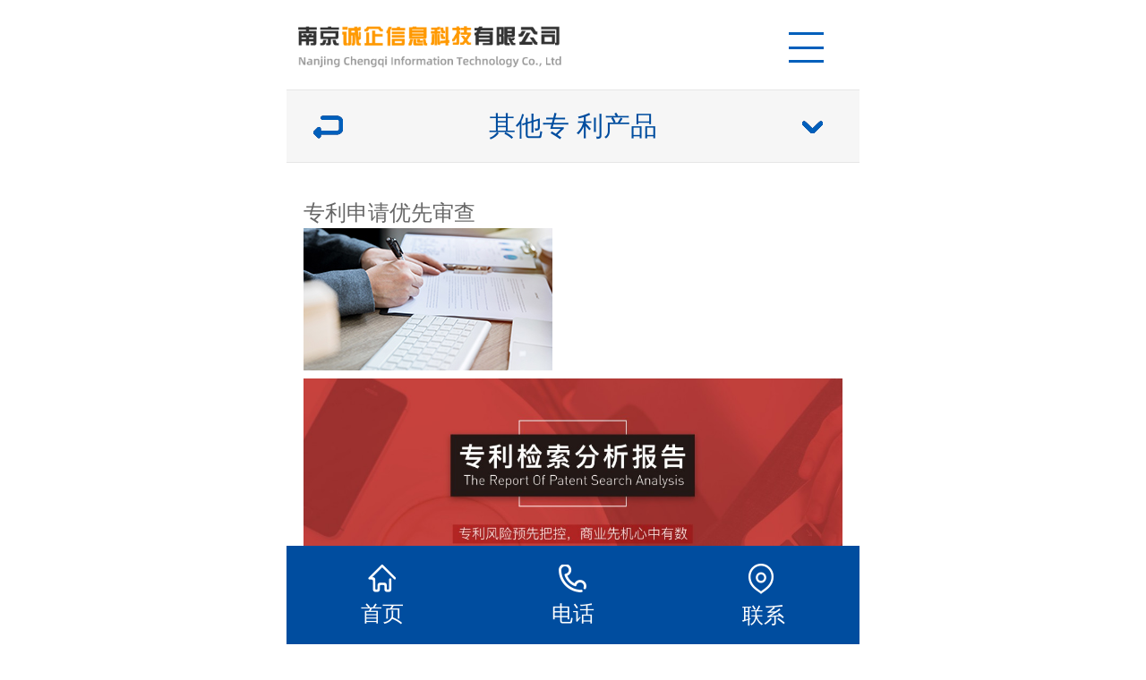

--- FILE ---
content_type: text/html
request_url: http://www.njcqxx.com/show-86.html
body_size: 12267
content:
<!DOCTYPE html>
<!--[if IE 8]> <html lang="zh-cn" class="ie8 no-js"> <![endif]-->
<!--[if IE 9]> <html lang="zh-cn" class="ie9 no-js"> <![endif]-->
<!--[if !IE]><!-->
<html lang="zh-cn">
<!--<![endif]-->
<head>
<meta charset="utf-8" />
<title>专利申请优先审查_其他专 利产品_专 利服务_南京诚企信息科技有限公司</title>
<meta content="商标服务，专利服务，版权服务，高企认证，知识产权贯标，企业资质认定，科技项目申报，南京诚企信息科技有限公司" name="keywords" />
<meta content="南京诚企信息科技有限公司是致力于打造一站式创新创业知识产权服务平台。科技在线交易平台旨在以小微企业为核心服务客户，帮助小微企业更快捷、更高效的解决知识产权问题。目前，公司拥有百余人的专业服务团队，由资深知识产权律师、资深咨询师、资深分析师、及各学科专业技术人才组成。未来将开辟更加广泛、多元的服务通路以保障便捷体验。" name="description" />
<meta http-equiv="X-UA-Compatible" content="IE=edge">
<meta content="width=device-width, initial-scale=1" name="viewport" />
<script type="text/javascript">var is_mobile_cms = '';var web_dir = '/';</script>
<script src="http://www.njcqxx.com/api/language/zh-cn/lang.js" type="text/javascript"></script>
<script src="http://www.njcqxx.com/static/assets/global/plugins/jquery.min.js" type="text/javascript"></script>
<script src="http://www.njcqxx.com/static/assets/js/cms.js" type="text/javascript"></script>
<link href="http://www.njcqxx.com/static/default/web/css/base.css" rel="stylesheet">
<link href="http://www.njcqxx.com/static/default/web/css/home.css" rel="stylesheet">
<link href="http://www.njcqxx.com/static/default/web/css/adver.css" rel="stylesheet">
<script src="http://www.njcqxx.com/static/default/web/js/adver.js"></script>
<script src="http://www.njcqxx.com/static/default/web/js/jqwithval.js"></script>
<script src="http://www.njcqxx.com/static/default/web/js/jquery.SuperSlide.2.1.1.js"></script>
<script type="text/javascript" src="http://www.njcqxx.com/static/default/web/js/lubotu.js"></script>
<link href="http://www.njcqxx.com/static/default/web/css/inside.css" rel="stylesheet">
<script type="text/javascript">  
 //平台、设备和操作系统  
 var system = {  
 win: false,  
 mac: false,  
 xll: false,  
 ipad:false  
 };  
 //检测平台  
 var p = navigator.platform;  
 system.win = p.indexOf("Win") == 0;  
 system.mac = p.indexOf("Mac") == 0;  
 system.x11 = (p == "X11") || (p.indexOf("Linux") == 0);  
 system.ipad = (navigator.userAgent.match(/iPad/i) != null)?true:false;  
 //跳转语句，
 if (system.win || system.mac || system.xll||system.ipad) {  
   }  
 else {  
 document.location.href = 'http://www.njcqxx.com/mobile/show-86.html';
 }  
 </script>

</head>
<body>
 <div class="header">
  <div class="t-b">
<div class="wrap">
  <div class="wel">欢迎访问南京诚企信息科技有限公司！</div>
  
</div>
  </div>
  <div class="t-c">
<div class="logo"> 
 <a href="http://www.njcqxx.com/"><img src="http://www.njcqxx.com/static/default/web/images/logo1.png" height="110" alt="南京诚企信息科技有限公司"></a> 
	 </div>
<div class="tel">13151581682</div>
<div class="search">

  
  
  <form class="clearfix" action="/index.php" method="get">
<input type="hidden" name="s" value="article">
<input type="hidden" name="c" value="search">
<input type="text" class="text" placeholder="搜索内容..." name="keyword">
<input type="submit" class="ibtn"  value="搜索"  />
</form>
</div>
  </div>
  <div class="t-x">
   
<div class="nav">
  <ul class="clearfix">
<li><a href="http://www.njcqxx.com/" class="current">网站首页</a></li>
<li><a href="http://www.njcqxx.com/list-shangbiaofuwu.html">商标服务</a>
		<dl class="nav-box">
		    		 <dt><a href="http://www.njcqxx.com/list-shangbiaozhuce.html">商标注册</a></dt>
			 		 <dt><a href="http://www.njcqxx.com/list-bohuifushen.html">驳回复审</a></dt>
			 		 <dt><a href="http://www.njcqxx.com/list-shangbiaochexiao.html">商标撤销</a></dt>
			 		 <dt><a href="http://www.njcqxx.com/list-shangbiaoyiyi.html">商标异议</a></dt>
			 		 <dt><a href="http://www.njcqxx.com/list-wuxiaoxuangao.html">无效宣告</a></dt>
			 		 <dt><a href="http://www.njcqxx.com/list-shangbiaoxuzhan.html">商标续展</a></dt>
			 		 <dt><a href="http://www.njcqxx.com/list-shangbiaobiangengshenqing.html">商标变更申请</a></dt>
			 		 <dt><a href="http://www.njcqxx.com/list-shangbiaozhuxiao.html">商标注销</a></dt>
			 		 <dt><a href="http://www.njcqxx.com/list-shangbiaozhuanrang_zhuanyi.html">商标转让/转移</a></dt>
			 		 <dt><a href="http://www.njcqxx.com/list-shangbiaoxukebeian.html">商标许可备案</a></dt>
			 		 <dt><a href="http://www.njcqxx.com/list-guojishangbiao.html">国际商标</a></dt>
			  	
		</dl>
		</li>
<li><a href="http://www.njcqxx.com/list-zhuanlifuwu.html">专 利服务</a>
		<dl class="nav-box">
		    		 <dt><a href="http://www.njcqxx.com/list-famingzhuanlishenqing.html">发明专 利申请</a></dt>
			 		 <dt><a href="http://www.njcqxx.com/list-shiyongxinxingzhuanlishenqing.html">实用新型专 利申请</a></dt>
			 		 <dt><a href="http://www.njcqxx.com/list-zhuanlibohuifushen.html">专 利驳回复审</a></dt>
			 		 <dt><a href="http://www.njcqxx.com/list-qitazhuanlichanpin.html">其他专 利产品</a></dt>
			 		 <dt><a href="http://www.njcqxx.com/list-shewaizhuanli.html">涉外专 利</a></dt>
			  	
		</dl>
		</li>
<li><a href="http://www.njcqxx.com/list-banquanfuwu.html">版权服务</a>
		<dl class="nav-box">
		    		 <dt><a href="http://www.njcqxx.com/list-zuopinzhuzuoquan.html">作品著作权</a></dt>
			 		 <dt><a href="http://www.njcqxx.com/list-ruanjianzhuzuoquan.html">软件著作权</a></dt>
			  	
		</dl>
		</li>
<li><a href="http://www.njcqxx.com/list-gaoqirenzheng.html">高企认证</a>
		<dl class="nav-box">
		    		 <dt><a href="http://www.njcqxx.com/list-gaoxinqiyerendingpeiyu.html">高新企业认定培育</a></dt>
			  	
		</dl>
		</li>
<li><a href="http://www.njcqxx.com/list-zhishichanquanguanbiao.html">知识产权贯标</a>
		<dl class="nav-box">
		    		 <dt><a href="http://www.njcqxx.com/list-zhishichanquanguanbiao.html">知识产权贯标</a></dt>
			  	
		</dl>
		</li>
<li><a href="http://www.njcqxx.com/list-qiyezizhirending.html">企业资质认定</a>
		<dl class="nav-box">
		    		 <dt><a href="http://www.njcqxx.com/list-isotixirenzheng.html">iso体系认证</a></dt>
			  	
		</dl>
		</li>
<li><a href="http://www.njcqxx.com/list-kejixiangmushenbao.html">科技项目申报</a>
		<dl class="nav-box">
		    		 <dt><a href="http://www.njcqxx.com/list-yanfafeiyongjiajikouchu.html">研发费用加计扣除</a></dt>
			 		 <dt><a href="http://www.njcqxx.com/list-shuangruanpinggu.html">双软评估</a></dt>
			 		 <dt><a href="http://www.njcqxx.com/list-kejichaxin.html">科技查新</a></dt>
			  	
		</dl>
		</li>
<li><a href="http://www.njcqxx.com/list-zixundongtai.html">资讯动态</a>
		<dl class="nav-box">
		    		 <dt><a href="http://www.njcqxx.com/list-kejidongtai.html">科技动态</a></dt>
			 		 <dt><a href="http://www.njcqxx.com/list-gongsixinwen.html">公司新闻</a></dt>
			 		 <dt><a href="http://www.njcqxx.com/list-xingyedongtai.html">行业动态</a></dt>
			 		 <dt><a href="http://www.njcqxx.com/list-changjianwenti.html">常见问题</a></dt>
			  	
		</dl>
		</li>
<li><a href="http://www.njcqxx.com/list-guanyuchengqi.html">关于诚企</a>
		<dl class="nav-box">
		    		 <dt><a href="http://www.njcqxx.com/list-gongsijianjie.html">公司简介</a></dt>
			 		 <dt><a href="http://www.njcqxx.com/list-lianxiwomen.html">联系我们</a></dt>
			  	
		</dl>
		</li>
   
  </ul>
</div>
  </div>
</div>	
 <div class="banner">
<div class="bd">
  <ul>
<li><a href="/"><img src="http://www.njcqxx.com/static/default/web/images/b1.jpg" width="100%" alt="商标"></a></li>
<li><a href="/"><img src="http://www.njcqxx.com/static/default/web/images/b2.jpg" width="100%" alt="知识"></a></li>
<li><a href="/"><img src="http://www.njcqxx.com/static/default/web/images/b3.jpg" width="100%" alt="2"></a></li>
  </ul>
</div>
<div class="hd clearfix">
  <ul><li class="">1</li><li class="on">2</li><li>3</li></ul>
</div>
  </div>
  <script>
  $(".banner").slide({titCell:'.hd ul',mainCell:".bd ul",autoPlay:true, autoPage:true,delayTime:1500,interTime:3500});
 </script><!--内容-->
	<div class="container">
		<div class="location">      
					  当前位置： <a href="http://www.njcqxx.com/">网站首页</a> >  <a href="http://www.njcqxx.com/list-zhuanlifuwu.html">专 利服务</a> 
>
<a href="http://www.njcqxx.com/list-qitazhuanlichanpin.html">其他专 利产品</a> 
>
		 </div>
		 <div class="wrap clearfix">
	   <div class="sidebar-i">
        <h2 class="leftTitle"><i>专 利服务</i><s></s></h2>
        <div class="menu">
          <dl>
		   <dt><a href="http://www.njcqxx.com/list-famingzhuanlishenqing.html"  >发明专 利申请</a></dt> <dt><a href="http://www.njcqxx.com/list-shiyongxinxingzhuanlishenqing.html"  >实用新型专 利申请</a></dt> <dt><a href="http://www.njcqxx.com/list-zhuanlibohuifushen.html"  >专 利驳回复审</a></dt> <dt><a href="http://www.njcqxx.com/list-qitazhuanlichanpin.html"  >其他专 利产品</a></dt> <dt><a href="http://www.njcqxx.com/list-shewaizhuanli.html"  >涉外专 利</a></dt>          </dl>
        </div>
        <div class="sidebar">
          <div class="tits">
            <h2>把您的困惑告诉顾问吧</h2>
            <p>职业顾问为您在线解答</p>
          </div>
							
<form action="/index.php?s=form&c=kehuliuyan&m=post&is_show_msg=1" class="form-horizontal" method="post" name="myform" id="myform">
<input name="is_form" type="hidden" value="1">
<input name="is_admin" type="hidden" value="0">
<input name="is_tips" type="hidden" value="">
<input name="csrf_test_name" type="hidden" value="967acbfb8f9b88740475c8dd254e2d9a">
            <select name="xiangmu">
              <option value="工商服务">工商服务</option>
              <option value="记账报税">记账报税</option>
              <option value="资质办理">资质办理</option>
              <option value="知识产权">知识产权</option>
              <option value="商标分类">商标分类</option>
              <option value="网站/营销">网站/营销</option>
              <option value="信用等级">信用等级</option>
              <option value="项目申报">项目申报</option>
              <option value="各类许可">各类许可</option>
            </select>
            <textarea name="data[neirong]" id="dr_neirong" maxlength="50" placeholder="您可以在这里概述您的问题" required="required"></textarea>
            <input class="text" type="text" name="data[dianhua]" id="dr_dianhua" maxlength="11" value="" placeholder="请输入您的手机号" required="required">
           <button type="button" onclick="dr_ajax_submit('/index.php?s=form&c=kehuliuyan&m=post', 'myform', '', '')" class="submit"> 提交</button> 
          </form>
          <div class="server">
          <div class="bd">
            <ul>
             	
              <li>
                <div class="p"><a href="http://www.njcqxx.com/show-91.html"><img src="http://www.njcqxx.com/uploads/allimg/c210311/16154434Z11150-15N3_lit.jpg" alt="专家版实用新型专利" width="178px"></a></div>
                <div class="t"><a href="http://www.njcqxx.com/show-91.html" title="专家版实用新型专利">
                  <h3>专家版实用新型专利</h3>
                  <br>
                  <span>免费咨询</span> </a> </div>

              </li>
             	
              <li>
                <div class="p"><a href="http://www.njcqxx.com/show-92.html"><img src="http://www.njcqxx.com/uploads/allimg/c210311/16154434Za520-3N10_lit.jpg" alt="尊享实用新型专利" width="178px"></a></div>
                <div class="t"><a href="http://www.njcqxx.com/show-92.html" title="尊享实用新型专利">
                  <h3>尊享实用新型专利</h3>
                  <br>
                  <span>免费咨询</span> </a> </div>

              </li>
             	
              <li>
                <div class="p"><a href="http://www.njcqxx.com/show-93.html"><img src="http://www.njcqxx.com/uploads/allimg/c210311/1615443491a1F-53547_lit.jpg" alt="同日申请实用新型" width="178px"></a></div>
                <div class="t"><a href="http://www.njcqxx.com/show-93.html" title="同日申请实用新型">
                  <h3>同日申请实用新型</h3>
                  <br>
                  <span>免费咨询</span> </a> </div>

              </li>
             	
              <li>
                <div class="p"><a href="http://www.njcqxx.com/show-94.html"><img src="http://www.njcqxx.com/uploads/allimg/c210311/16154434931W40-N925_lit.jpg" alt="实用新型专利" width="178px"></a></div>
                <div class="t"><a href="http://www.njcqxx.com/show-94.html" title="实用新型专利">
                  <h3>实用新型专利</h3>
                  <br>
                  <span>免费咨询</span> </a> </div>

              </li>
             	
              <li>
                <div class="p"><a href="http://www.njcqxx.com/show-88.html"><img src="http://www.njcqxx.com/uploads/allimg/c210311/1615443464055P-1E10_lit.jpg" alt="实用新型驳回复审" width="178px"></a></div>
                <div class="t"><a href="http://www.njcqxx.com/show-88.html" title="实用新型驳回复审">
                  <h3>实用新型驳回复审</h3>
                  <br>
                  <span>免费咨询</span> </a> </div>

              </li>
             	
              <li>
                <div class="p"><a href="http://www.njcqxx.com/show-89.html"><img src="http://www.njcqxx.com/uploads/allimg/c210311/161544346461W0-353Z_lit.jpg" alt="外观设计驳回复审" width="178px"></a></div>
                <div class="t"><a href="http://www.njcqxx.com/show-89.html" title="外观设计驳回复审">
                  <h3>外观设计驳回复审</h3>
                  <br>
                  <span>免费咨询</span> </a> </div>

              </li>
             	
              <li>
                <div class="p"><a href="http://www.njcqxx.com/show-90.html"><img src="http://www.njcqxx.com/uploads/allimg/c210311/16154434A64230-512S_lit.jpg" alt="发明驳回复审" width="178px"></a></div>
                <div class="t"><a href="http://www.njcqxx.com/show-90.html" title="发明驳回复审">
                  <h3>发明驳回复审</h3>
                  <br>
                  <span>免费咨询</span> </a> </div>

              </li>
             	
              <li>
                <div class="p"><a href="http://www.njcqxx.com/show-85.html"><img src="http://www.njcqxx.com/uploads/allimg/c210311/16154434350b40-53013_lit.jpg" alt="专利检索分析报告" width="178px"></a></div>
                <div class="t"><a href="http://www.njcqxx.com/show-85.html" title="专利检索分析报告">
                  <h3>专利检索分析报告</h3>
                  <br>
                  <span>免费咨询</span> </a> </div>

              </li>
             	
              <li>
                <div class="p"><a href="http://www.njcqxx.com/show-86.html"><img src="http://www.njcqxx.com/uploads/allimg/c210311/1615443432QX0-12264_lit.jpg" alt="专利申请优先审查" width="178px"></a></div>
                <div class="t"><a href="http://www.njcqxx.com/show-86.html" title="专利申请优先审查">
                  <h3>专利申请优先审查</h3>
                  <br>
                  <span>免费咨询</span> </a> </div>

              </li>
             	
              <li>
                <div class="p"><a href="http://www.njcqxx.com/show-87.html"><img src="http://www.njcqxx.com/uploads/allimg/c210311/1615443433c3F-31224_lit.jpg" alt="集成电路布图设计专利" width="178px"></a></div>
                <div class="t"><a href="http://www.njcqxx.com/show-87.html" title="集成电路布图设计专利">
                  <h3>集成电路布图设计专利</h3>
                  <br>
                  <span>免费咨询</span> </a> </div>

              </li>
             	
              <li>
                <div class="p"><a href="http://www.njcqxx.com/show-76.html"><img src="http://www.njcqxx.com/uploads/allimg/c210311/1615443391Q420-1G35_lit.jpg" alt="韩国专利申请" width="178px"></a></div>
                <div class="t"><a href="http://www.njcqxx.com/show-76.html" title="韩国专利申请">
                  <h3>韩国专利申请</h3>
                  <br>
                  <span>免费咨询</span> </a> </div>

              </li>
             	
              <li>
                <div class="p"><a href="http://www.njcqxx.com/show-77.html"><img src="http://www.njcqxx.com/uploads/allimg/c210311/161544339260260-53526_lit.jpg" alt="台湾专利申请介绍" width="178px"></a></div>
                <div class="t"><a href="http://www.njcqxx.com/show-77.html" title="台湾专利申请介绍">
                  <h3>台湾专利申请介绍</h3>
                  <br>
                  <span>免费咨询</span> </a> </div>

              </li>
             	
              <li>
                <div class="p"><a href="http://www.njcqxx.com/show-78.html"><img src="http://www.njcqxx.com/uploads/allimg/c210311/161544339323420-D060_lit.jpg" alt="澳门专利申请介绍" width="178px"></a></div>
                <div class="t"><a href="http://www.njcqxx.com/show-78.html" title="澳门专利申请介绍">
                  <h3>澳门专利申请介绍</h3>
                  <br>
                  <span>免费咨询</span> </a> </div>

              </li>
             	
              <li>
                <div class="p"><a href="http://www.njcqxx.com/show-79.html"><img src="http://www.njcqxx.com/uploads/allimg/c210311/1615443393W930-I432_lit.jpg" alt="香港专利申请介绍" width="178px"></a></div>
                <div class="t"><a href="http://www.njcqxx.com/show-79.html" title="香港专利申请介绍">
                  <h3>香港专利申请介绍</h3>
                  <br>
                  <span>免费咨询</span> </a> </div>

              </li>
             	
              <li>
                <div class="p"><a href="http://www.njcqxx.com/show-80.html"><img src="http://www.njcqxx.com/uploads/allimg/c210311/161544339443230-X156_lit.jpg" alt="新西兰专利申请介绍" width="178px"></a></div>
                <div class="t"><a href="http://www.njcqxx.com/show-80.html" title="新西兰专利申请介绍">
                  <h3>新西兰专利申请介绍</h3>
                  <br>
                  <span>免费咨询</span> </a> </div>

              </li>
             	
              <li>
                <div class="p"><a href="http://www.njcqxx.com/show-81.html"><img src="http://www.njcqxx.com/uploads/allimg/c210311/161544339A1T0-11B9_lit.jpg" alt="加拿大专利申请介绍" width="178px"></a></div>
                <div class="t"><a href="http://www.njcqxx.com/show-81.html" title="加拿大专利申请介绍">
                  <h3>加拿大专利申请介绍</h3>
                  <br>
                  <span>免费咨询</span> </a> </div>

              </li>
             	
              <li>
                <div class="p"><a href="http://www.njcqxx.com/show-82.html"><img src="http://www.njcqxx.com/uploads/allimg/c210311/16154433a25120-42Q3_lit.jpg" alt="日本专利申请" width="178px"></a></div>
                <div class="t"><a href="http://www.njcqxx.com/show-82.html" title="日本专利申请">
                  <h3>日本专利申请</h3>
                  <br>
                  <span>免费咨询</span> </a> </div>

              </li>
             	
              <li>
                <div class="p"><a href="http://www.njcqxx.com/show-83.html"><img src="http://www.njcqxx.com/uploads/allimg/c210311/16154433b3J60-S591_lit.jpg" alt="欧洲发明专利申请介绍" width="178px"></a></div>
                <div class="t"><a href="http://www.njcqxx.com/show-83.html" title="欧洲发明专利申请介绍">
                  <h3>欧洲发明专利申请介绍</h3>
                  <br>
                  <span>免费咨询</span> </a> </div>

              </li>
             	
              <li>
                <div class="p"><a href="http://www.njcqxx.com/show-84.html"><img src="http://www.njcqxx.com/uploads/allimg/c210311/16154433c023P-93F6_lit.jpg" alt="美国专利申请介绍" width="178px"></a></div>
                <div class="t"><a href="http://www.njcqxx.com/show-84.html" title="美国专利申请介绍">
                  <h3>美国专利申请介绍</h3>
                  <br>
                  <span>免费咨询</span> </a> </div>

              </li>
             	
              <li>
                <div class="p"><a href="http://www.njcqxx.com/show-67.html"><img src="http://www.njcqxx.com/uploads/allimg/c210311/1615443343B4P-13G7_lit.jpg" alt="文字著作权加急3个工作日" width="178px"></a></div>
                <div class="t"><a href="http://www.njcqxx.com/show-67.html" title="文字著作权加急3个工作日">
                  <h3>文字著作权加急3个工作日</h3>
                  <br>
                  <span>免费咨询</span> </a> </div>

              </li>
             	
              <li>
                <div class="p"><a href="http://www.njcqxx.com/show-68.html"><img src="http://www.njcqxx.com/uploads/allimg/c210311/16154433444AP-331M_lit.jpg" alt="文字著作权加急2个工作日" width="178px"></a></div>
                <div class="t"><a href="http://www.njcqxx.com/show-68.html" title="文字著作权加急2个工作日">
                  <h3>文字著作权加急2个工作日</h3>
                  <br>
                  <span>免费咨询</span> </a> </div>

              </li>
             	
              <li>
                <div class="p"><a href="http://www.njcqxx.com/show-69.html"><img src="http://www.njcqxx.com/uploads/allimg/c210311/161544334541210-5P34_lit.jpg" alt="文字著作权加急4个工作日" width="178px"></a></div>
                <div class="t"><a href="http://www.njcqxx.com/show-69.html" title="文字著作权加急4个工作日">
                  <h3>文字著作权加急4个工作日</h3>
                  <br>
                  <span>免费咨询</span> </a> </div>

              </li>
             	
              <li>
                <div class="p"><a href="http://www.njcqxx.com/show-70.html"><img src="http://www.njcqxx.com/uploads/allimg/c210311/16154433464SZ-I527_lit.jpg" alt="文字著作权加急5个工作日" width="178px"></a></div>
                <div class="t"><a href="http://www.njcqxx.com/show-70.html" title="文字著作权加急5个工作日">
                  <h3>文字著作权加急5个工作日</h3>
                  <br>
                  <span>免费咨询</span> </a> </div>

              </li>
             	
              <li>
                <div class="p"><a href="http://www.njcqxx.com/show-71.html"><img src="http://www.njcqxx.com/uploads/allimg/c210311/161544334L0340-a192_lit.jpg" alt="文字著作权加急10个工作日" width="178px"></a></div>
                <div class="t"><a href="http://www.njcqxx.com/show-71.html" title="文字著作权加急10个工作日">
                  <h3>文字著作权加急10个工作日</h3>
                  <br>
                  <span>免费咨询</span> </a> </div>

              </li>
             	
              <li>
                <div class="p"><a href="http://www.njcqxx.com/show-72.html"><img src="http://www.njcqxx.com/uploads/allimg/c210311/16154433495A60-1Z32_lit.jpg" alt="文字著作权加急15个工作日" width="178px"></a></div>
                <div class="t"><a href="http://www.njcqxx.com/show-72.html" title="文字著作权加急15个工作日">
                  <h3>文字著作权加急15个工作日</h3>
                  <br>
                  <span>免费咨询</span> </a> </div>

              </li>
             	
              <li>
                <div class="p"><a href="http://www.njcqxx.com/show-73.html"><img src="http://www.njcqxx.com/uploads/allimg/c210311/1615443350KQ0-34H7_lit.jpg" alt="文字著作权加急25个工作日" width="178px"></a></div>
                <div class="t"><a href="http://www.njcqxx.com/show-73.html" title="文字著作权加急25个工作日">
                  <h3>文字著作权加急25个工作日</h3>
                  <br>
                  <span>免费咨询</span> </a> </div>

              </li>
             	
              <li>
                <div class="p"><a href="http://www.njcqxx.com/show-74.html"><img src="http://www.njcqxx.com/uploads/allimg/c210311/1615443351F440-5O28_lit.jpg" alt="美术著作权" width="178px"></a></div>
                <div class="t"><a href="http://www.njcqxx.com/show-74.html" title="美术著作权">
                  <h3>美术著作权</h3>
                  <br>
                  <span>免费咨询</span> </a> </div>

              </li>
             	
              <li>
                <div class="p"><a href="http://www.njcqxx.com/show-75.html"><img src="http://www.njcqxx.com/uploads/allimg/c210311/161544335305c0-I106_lit.jpg" alt="文字著作权" width="178px"></a></div>
                <div class="t"><a href="http://www.njcqxx.com/show-75.html" title="文字著作权">
                  <h3>文字著作权</h3>
                  <br>
                  <span>免费咨询</span> </a> </div>

              </li>
             	
              <li>
                <div class="p"><a href="http://www.njcqxx.com/show-58.html"><img src="http://www.njcqxx.com/uploads/allimg/c210311/1615443303295F-3a45_lit.jpg" alt="软著加急3个工作日" width="178px"></a></div>
                <div class="t"><a href="http://www.njcqxx.com/show-58.html" title="软著加急3个工作日">
                  <h3>软著加急3个工作日</h3>
                  <br>
                  <span>免费咨询</span> </a> </div>

              </li>
             	
              <li>
                <div class="p"><a href="http://www.njcqxx.com/show-59.html"><img src="http://www.njcqxx.com/uploads/allimg/c210311/161544330440160-5M03_lit.jpg" alt="软著加急4个工作日" width="178px"></a></div>
                <div class="t"><a href="http://www.njcqxx.com/show-59.html" title="软著加急4个工作日">
                  <h3>软著加急4个工作日</h3>
                  <br>
                  <span>免费咨询</span> </a> </div>

              </li>
             	
              <li>
                <div class="p"><a href="http://www.njcqxx.com/show-60.html"><img src="http://www.njcqxx.com/uploads/allimg/c210311/161544330536210-N110_lit.jpg" alt="软著加急5个工作日" width="178px"></a></div>
                <div class="t"><a href="http://www.njcqxx.com/show-60.html" title="软著加急5个工作日">
                  <h3>软著加急5个工作日</h3>
                  <br>
                  <span>免费咨询</span> </a> </div>

              </li>
             	
              <li>
                <div class="p"><a href="http://www.njcqxx.com/show-61.html"><img src="http://www.njcqxx.com/uploads/allimg/c210311/161544330B9430-9E09_lit.jpg" alt="软著加急6-10个工作日" width="178px"></a></div>
                <div class="t"><a href="http://www.njcqxx.com/show-61.html" title="软著加急6-10个工作日">
                  <h3>软著加急6-10个工作日</h3>
                  <br>
                  <span>免费咨询</span> </a> </div>

              </li>
             	
              <li>
                <div class="p"><a href="http://www.njcqxx.com/show-62.html"><img src="http://www.njcqxx.com/uploads/allimg/c210311/161544330XZF-1ab_lit.png" alt="软著加急11-15个工作日" width="178px"></a></div>
                <div class="t"><a href="http://www.njcqxx.com/show-62.html" title="软著加急11-15个工作日">
                  <h3>软著加急11-15个工作日</h3>
                  <br>
                  <span>免费咨询</span> </a> </div>

              </li>
             	
              <li>
                <div class="p"><a href="http://www.njcqxx.com/show-63.html"><img src="http://www.njcqxx.com/uploads/allimg/c210311/161544331052560-3B02_lit.jpg" alt="软著加急16-20个工作日" width="178px"></a></div>
                <div class="t"><a href="http://www.njcqxx.com/show-63.html" title="软著加急16-20个工作日">
                  <h3>软著加急16-20个工作日</h3>
                  <br>
                  <span>免费咨询</span> </a> </div>

              </li>
             	
              <li>
                <div class="p"><a href="http://www.njcqxx.com/show-64.html"><img src="http://www.njcqxx.com/uploads/allimg/c210311/1615443311G4P-53507_lit.jpg" alt="软著加急21-25个工作日" width="178px"></a></div>
                <div class="t"><a href="http://www.njcqxx.com/show-64.html" title="软著加急21-25个工作日">
                  <h3>软著加急21-25个工作日</h3>
                  <br>
                  <span>免费咨询</span> </a> </div>

              </li>
             	
              <li>
                <div class="p"><a href="http://www.njcqxx.com/show-65.html"><img src="http://www.njcqxx.com/uploads/allimg/c210311/1615443312O930-JG1_lit.png" alt="软著加急26-30个工作日" width="178px"></a></div>
                <div class="t"><a href="http://www.njcqxx.com/show-65.html" title="软著加急26-30个工作日">
                  <h3>软著加急26-30个工作日</h3>
                  <br>
                  <span>免费咨询</span> </a> </div>

              </li>
             	
              <li>
                <div class="p"><a href="http://www.njcqxx.com/show-66.html"><img src="http://www.njcqxx.com/uploads/allimg/c210311/161544330231A0-1C58_lit.jpg" alt="软件著作权" width="178px"></a></div>
                <div class="t"><a href="http://www.njcqxx.com/show-66.html" title="软件著作权">
                  <h3>软件著作权</h3>
                  <br>
                  <span>免费咨询</span> </a> </div>

              </li>
             	
              <li>
                <div class="p"><a href="http://www.njcqxx.com/show-54.html"><img src="http://www.njcqxx.com/uploads/allimg/c210311/161544325112150-14519_lit.jpg" alt="国内专利申请" width="178px"></a></div>
                <div class="t"><a href="http://www.njcqxx.com/show-54.html" title="国内专利申请">
                  <h3>国内专利申请</h3>
                  <br>
                  <span>免费咨询</span> </a> </div>

              </li>
             	
              <li>
                <div class="p"><a href="http://www.njcqxx.com/show-55.html"><img src="http://www.njcqxx.com/uploads/allimg/c210311/1615443255F340-114a7_lit.png" alt="高新企业认定培育" width="178px"></a></div>
                <div class="t"><a href="http://www.njcqxx.com/show-55.html" title="高新企业认定培育">
                  <h3>高新企业认定培育</h3>
                  <br>
                  <span>免费咨询</span> </a> </div>

              </li>
             	
              <li>
                <div class="p"><a href="http://www.njcqxx.com/show-56.html"><img src="http://www.njcqxx.com/uploads/allimg/c210311/161544325BW0-13D56_lit.png" alt="国家高新技术企业认定" width="178px"></a></div>
                <div class="t"><a href="http://www.njcqxx.com/show-56.html" title="国家高新技术企业认定">
                  <h3>国家高新技术企业认定</h3>
                  <br>
                  <span>免费咨询</span> </a> </div>

              </li>
             	
              <li>
                <div class="p"><a href="http://www.njcqxx.com/show-57.html"><img src="http://www.njcqxx.com/uploads/allimg/c210311/161544325P1360-15WT_lit.png" alt="地方高新企业认定/培育入库" width="178px"></a></div>
                <div class="t"><a href="http://www.njcqxx.com/show-57.html" title="地方高新企业认定/培育入库">
                  <h3>地方高新企业认定/培育入库</h3>
                  <br>
                  <span>免费咨询</span> </a> </div>

              </li>
             	
              <li>
                <div class="p"><a href="http://www.njcqxx.com/show-53.html"><img src="http://www.njcqxx.com/uploads/allimg/c210311/1615443203a460-15D1_lit.jpg" alt="知识产权贯标" width="178px"></a></div>
                <div class="t"><a href="http://www.njcqxx.com/show-53.html" title="知识产权贯标">
                  <h3>知识产权贯标</h3>
                  <br>
                  <span>免费咨询</span> </a> </div>

              </li>
             	
              <li>
                <div class="p"><a href="http://www.njcqxx.com/show-50.html"><img src="http://www.njcqxx.com/uploads/allimg/c210311/161544310159440-16456_lit.jpg" alt="研发费用加计扣除" width="178px"></a></div>
                <div class="t"><a href="http://www.njcqxx.com/show-50.html" title="研发费用加计扣除">
                  <h3>研发费用加计扣除</h3>
                  <br>
                  <span>免费咨询</span> </a> </div>

              </li>
             	
              <li>
                <div class="p"><a href="http://www.njcqxx.com/show-51.html"><img src="http://www.njcqxx.com/uploads/allimg/c210311/1615443102ZX0-32316_lit.jpg" alt="双软评估" width="178px"></a></div>
                <div class="t"><a href="http://www.njcqxx.com/show-51.html" title="双软评估">
                  <h3>双软评估</h3>
                  <br>
                  <span>免费咨询</span> </a> </div>

              </li>
             	
              <li>
                <div class="p"><a href="http://www.njcqxx.com/show-52.html"><img src="http://www.njcqxx.com/uploads/allimg/c210311/1615443104341P-5b54_lit.png" alt="科技查新" width="178px"></a></div>
                <div class="t"><a href="http://www.njcqxx.com/show-52.html" title="科技查新">
                  <h3>科技查新</h3>
                  <br>
                  <span>免费咨询</span> </a> </div>

              </li>
             	
              <li>
                <div class="p"><a href="http://www.njcqxx.com/show-45.html"><img src="http://www.njcqxx.com/uploads/allimg/c210311/161544302CT50-14330_lit.jpg" alt="ISO9001质量管理体系认证" width="178px"></a></div>
                <div class="t"><a href="http://www.njcqxx.com/show-45.html" title="ISO9001质量管理体系认证">
                  <h3>ISO9001质量管理体系认证</h3>
                  <br>
                  <span>免费咨询</span> </a> </div>

              </li>
             	
              <li>
                <div class="p"><a href="http://www.njcqxx.com/show-46.html"><img src="http://www.njcqxx.com/uploads/allimg/c210311/161544302J5310-35910_lit.jpg" alt="ISO14001环境管理体系认证" width="178px"></a></div>
                <div class="t"><a href="http://www.njcqxx.com/show-46.html" title="ISO14001环境管理体系认证">
                  <h3>ISO14001环境管理体系认证</h3>
                  <br>
                  <span>免费咨询</span> </a> </div>

              </li>
             	
              <li>
                <div class="p"><a href="http://www.njcqxx.com/show-47.html"><img src="http://www.njcqxx.com/uploads/allimg/c210311/161544302S30P-51Z1_lit.jpg" alt="ISO27001信息安全管理体系认证" width="178px"></a></div>
                <div class="t"><a href="http://www.njcqxx.com/show-47.html" title="ISO27001信息安全管理体系认证">
                  <h3>ISO27001信息安全管理体系认证</h3>
                  <br>
                  <span>免费咨询</span> </a> </div>

              </li>
             	
              <li>
                <div class="p"><a href="http://www.njcqxx.com/show-48.html"><img src="http://www.njcqxx.com/uploads/allimg/c210311/16154430291W0-N057_lit.jpg" alt="两化融合管理体系贯标初次认证" width="178px"></a></div>
                <div class="t"><a href="http://www.njcqxx.com/show-48.html" title="两化融合管理体系贯标初次认证">
                  <h3>两化融合管理体系贯标初次认证</h3>
                  <br>
                  <span>免费咨询</span> </a> </div>

              </li>
             	
              <li>
                <div class="p"><a href="http://www.njcqxx.com/show-49.html"><img src="http://www.njcqxx.com/uploads/allimg/c210311/161544303161250-1S06_lit.jpg" alt="ISO45001职业健康安全管理体系认证初次认证" width="178px"></a></div>
                <div class="t"><a href="http://www.njcqxx.com/show-49.html" title="ISO45001职业健康安全管理体系认证初次认证">
                  <h3>ISO45001职业健康安全管理体系认证初次认证</h3>
                  <br>
                  <span>免费咨询</span> </a> </div>

              </li>
             	
              <li>
                <div class="p"><a href="http://www.njcqxx.com/show-43.html"><img src="http://www.njcqxx.com/uploads/allimg/c210311/1615442b4N060-544J_lit.jpg" alt="补发商标注册证书" width="178px"></a></div>
                <div class="t"><a href="http://www.njcqxx.com/show-43.html" title="补发商标注册证书">
                  <h3>补发商标注册证书</h3>
                  <br>
                  <span>免费咨询</span> </a> </div>

              </li>
             	
              <li>
                <div class="p"><a href="http://www.njcqxx.com/show-44.html"><img src="http://www.njcqxx.com/uploads/allimg/c210311/1615442b5N3Z-HB8_lit.jpg" alt="商标更正申请" width="178px"></a></div>
                <div class="t"><a href="http://www.njcqxx.com/show-44.html" title="商标更正申请">
                  <h3>商标更正申请</h3>
                  <br>
                  <span>免费咨询</span> </a> </div>

              </li>
             	
              <li>
                <div class="p"><a href="http://www.njcqxx.com/show-41.html"><img src="http://www.njcqxx.com/uploads/allimg/c210311/1615442b335110-193b_lit.jpg" alt="尊享商标注册（加急）" width="178px"></a></div>
                <div class="t"><a href="http://www.njcqxx.com/show-41.html" title="尊享商标注册（加急）">
                  <h3>尊享商标注册（加急）</h3>
                  <br>
                  <span>免费咨询</span> </a> </div>

              </li>
             	
              <li>
                <div class="p"><a href="http://www.njcqxx.com/show-42.html"><img src="http://www.njcqxx.com/uploads/allimg/c210311/1615442b401450-34636_lit.jpg" alt="商标注册（加急）" width="178px"></a></div>
                <div class="t"><a href="http://www.njcqxx.com/show-42.html" title="商标注册（加急）">
                  <h3>商标注册（加急）</h3>
                  <br>
                  <span>免费咨询</span> </a> </div>

              </li>
             	
              <li>
                <div class="p"><a href="http://www.njcqxx.com/show-40.html"><img src="http://www.njcqxx.com/uploads/allimg/c210311/1615442944M010-1N46_lit.jpg" alt="商标驳回复审" width="178px"></a></div>
                <div class="t"><a href="http://www.njcqxx.com/show-40.html" title="商标驳回复审">
                  <h3>商标驳回复审</h3>
                  <br>
                  <span>免费咨询</span> </a> </div>

              </li>
             	
              <li>
                <div class="p"><a href="http://www.njcqxx.com/show-34.html"><img src="http://www.njcqxx.com/uploads/allimg/c210311/1615442Z4S130-1S41_lit.jpg" alt="撤三申请" width="178px"></a></div>
                <div class="t"><a href="http://www.njcqxx.com/show-34.html" title="撤三申请">
                  <h3>撤三申请</h3>
                  <br>
                  <span>免费咨询</span> </a> </div>

              </li>
             	
              <li>
                <div class="p"><a href="http://www.njcqxx.com/show-35.html"><img src="http://www.njcqxx.com/uploads/allimg/c210311/1615442Z560050-32234_lit.jpg" alt="撤三答辩" width="178px"></a></div>
                <div class="t"><a href="http://www.njcqxx.com/show-35.html" title="撤三答辩">
                  <h3>撤三答辩</h3>
                  <br>
                  <span>免费咨询</span> </a> </div>

              </li>
             	
              <li>
                <div class="p"><a href="http://www.njcqxx.com/show-36.html"><img src="http://www.njcqxx.com/uploads/allimg/c210311/1615442Z62EF-54U6_lit.jpg" alt="撤三复审答辩" width="178px"></a></div>
                <div class="t"><a href="http://www.njcqxx.com/show-36.html" title="撤三复审答辩">
                  <h3>撤三复审答辩</h3>
                  <br>
                  <span>免费咨询</span> </a> </div>

              </li>
             	
              <li>
                <div class="p"><a href="http://www.njcqxx.com/show-37.html"><img src="http://www.njcqxx.com/uploads/allimg/c210311/1615442ZG4360-O3W_lit.jpg" alt="撤三复审申请" width="178px"></a></div>
                <div class="t"><a href="http://www.njcqxx.com/show-37.html" title="撤三复审申请">
                  <h3>撤三复审申请</h3>
                  <br>
                  <span>免费咨询</span> </a> </div>

              </li>
             	
              <li>
                <div class="p"><a href="http://www.njcqxx.com/show-38.html"><img src="http://www.njcqxx.com/uploads/allimg/c210311/1615442ZP0560-9C30_lit.jpg" alt="撤销成为商品/服务通用名称注册商标答辩" width="178px"></a></div>
                <div class="t"><a href="http://www.njcqxx.com/show-38.html" title="撤销成为商品/服务通用名称注册商标答辩">
                  <h3>撤销成为商品/服务通用名称注册商标答辩</h3>
                  <br>
                  <span>免费咨询</span> </a> </div>

              </li>
             	
              <li>
                <div class="p"><a href="http://www.njcqxx.com/show-39.html"><img src="http://www.njcqxx.com/uploads/allimg/c210311/16154429102P30-1U96_lit.jpg" alt="撤销成为商品/服务通用名称注册商标申请" width="178px"></a></div>
                <div class="t"><a href="http://www.njcqxx.com/show-39.html" title="撤销成为商品/服务通用名称注册商标申请">
                  <h3>撤销成为商品/服务通用名称注册商标申请</h3>
                  <br>
                  <span>免费咨询</span> </a> </div>

              </li>
             	
              <li>
                <div class="p"><a href="http://www.njcqxx.com/show-31.html"><img src="http://www.njcqxx.com/uploads/allimg/c210311/1615442T1620F-1O29_lit.jpg" alt="不予注册复审" width="178px"></a></div>
                <div class="t"><a href="http://www.njcqxx.com/show-31.html" title="不予注册复审">
                  <h3>不予注册复审</h3>
                  <br>
                  <span>免费咨询</span> </a> </div>

              </li>
             	
              <li>
                <div class="p"><a href="http://www.njcqxx.com/show-32.html"><img src="http://www.njcqxx.com/uploads/allimg/c210311/1615442T24Z-34I7_lit.jpg" alt="商标异议" width="178px"></a></div>
                <div class="t"><a href="http://www.njcqxx.com/show-32.html" title="商标异议">
                  <h3>商标异议</h3>
                  <br>
                  <span>免费咨询</span> </a> </div>

              </li>
             	
              <li>
                <div class="p"><a href="http://www.njcqxx.com/show-33.html"><img src="http://www.njcqxx.com/uploads/allimg/c210311/1615442T34MP-52I8_lit.jpg" alt="商标异议答辩" width="178px"></a></div>
                <div class="t"><a href="http://www.njcqxx.com/show-33.html" title="商标异议答辩">
                  <h3>商标异议答辩</h3>
                  <br>
                  <span>免费咨询</span> </a> </div>

              </li>
             	
              <li>
                <div class="p"><a href="http://www.njcqxx.com/show-28.html"><img src="http://www.njcqxx.com/uploads/allimg/c210311/1615442P31160-19423_lit.jpg" alt="商标无效宣告" width="178px"></a></div>
                <div class="t"><a href="http://www.njcqxx.com/show-28.html" title="商标无效宣告">
                  <h3>商标无效宣告</h3>
                  <br>
                  <span>免费咨询</span> </a> </div>

              </li>
             	
              <li>
                <div class="p"><a href="http://www.njcqxx.com/show-29.html"><img src="http://www.njcqxx.com/uploads/allimg/c210311/1615442P3Y610-32359_lit.jpg" alt="商标无效宣告答辩" width="178px"></a></div>
                <div class="t"><a href="http://www.njcqxx.com/show-29.html" title="商标无效宣告答辩">
                  <h3>商标无效宣告答辩</h3>
                  <br>
                  <span>免费咨询</span> </a> </div>

              </li>
             	
              <li>
                <div class="p"><a href="http://www.njcqxx.com/show-30.html"><img src="http://www.njcqxx.com/uploads/allimg/c210311/1615442P4M60-51C4_lit.jpg" alt="商标无效宣告复审" width="178px"></a></div>
                <div class="t"><a href="http://www.njcqxx.com/show-30.html" title="商标无效宣告复审">
                  <h3>商标无效宣告复审</h3>
                  <br>
                  <span>免费咨询</span> </a> </div>

              </li>
             	
              <li>
                <div class="p"><a href="http://www.njcqxx.com/show-25.html"><img src="http://www.njcqxx.com/uploads/allimg/c210311/1615442503XK0-15192_lit.jpg" alt="商标续展" width="178px"></a></div>
                <div class="t"><a href="http://www.njcqxx.com/show-25.html" title="商标续展">
                  <h3>商标续展</h3>
                  <br>
                  <span>免费咨询</span> </a> </div>

              </li>
             	
              <li>
                <div class="p"><a href="http://www.njcqxx.com/show-26.html"><img src="http://www.njcqxx.com/uploads/allimg/c210311/161544250430a0-235Z_lit.jpg" alt="补发续展证明" width="178px"></a></div>
                <div class="t"><a href="http://www.njcqxx.com/show-26.html" title="补发续展证明">
                  <h3>补发续展证明</h3>
                  <br>
                  <span>免费咨询</span> </a> </div>

              </li>
             	
              <li>
                <div class="p"><a href="http://www.njcqxx.com/show-27.html"><img src="http://www.njcqxx.com/uploads/allimg/c210311/16154425050G60-34337_lit.jpg" alt="商标宽展" width="178px"></a></div>
                <div class="t"><a href="http://www.njcqxx.com/show-27.html" title="商标宽展">
                  <h3>商标宽展</h3>
                  <br>
                  <span>免费咨询</span> </a> </div>

              </li>
             	
              <li>
                <div class="p"><a href="http://www.njcqxx.com/show-22.html"><img src="http://www.njcqxx.com/uploads/allimg/c210311/1615442503XK0-15192_lit.jpg" alt="商标续展" width="178px"></a></div>
                <div class="t"><a href="http://www.njcqxx.com/show-22.html" title="商标续展">
                  <h3>商标续展</h3>
                  <br>
                  <span>免费咨询</span> </a> </div>

              </li>
             	
              <li>
                <div class="p"><a href="http://www.njcqxx.com/show-23.html"><img src="http://www.njcqxx.com/uploads/allimg/c210311/161544250430a0-235Z_lit.jpg" alt="补发续展证明" width="178px"></a></div>
                <div class="t"><a href="http://www.njcqxx.com/show-23.html" title="补发续展证明">
                  <h3>补发续展证明</h3>
                  <br>
                  <span>免费咨询</span> </a> </div>

              </li>
             	
              <li>
                <div class="p"><a href="http://www.njcqxx.com/show-24.html"><img src="http://www.njcqxx.com/uploads/allimg/c210311/16154425050G60-34337_lit.jpg" alt="商标宽展" width="178px"></a></div>
                <div class="t"><a href="http://www.njcqxx.com/show-24.html" title="商标宽展">
                  <h3>商标宽展</h3>
                  <br>
                  <span>免费咨询</span> </a> </div>

              </li>
             	
              <li>
                <div class="p"><a href="http://www.njcqxx.com/show-21.html"><img src="http://www.njcqxx.com/uploads/allimg/210311/1352101564-0.jpg" alt="删减商品/服务项目" width="178px"></a></div>
                <div class="t"><a href="http://www.njcqxx.com/show-21.html" title="删减商品/服务项目">
                  <h3>删减商品/服务项目</h3>
                  <br>
                  <span>免费咨询</span> </a> </div>

              </li>
             	
              <li>
                <div class="p"><a href="http://www.njcqxx.com/show-20.html"><img src="http://www.njcqxx.com/uploads/allimg/210311/1-2103111355360-L.jpg" alt="变更申请人/注册人名义" width="178px"></a></div>
                <div class="t"><a href="http://www.njcqxx.com/show-20.html" title="变更申请人/注册人名义">
                  <h3>变更申请人/注册人名义</h3>
                  <br>
                  <span>免费咨询</span> </a> </div>

              </li>
             	
              <li>
                <div class="p"><a href="http://www.njcqxx.com/show-19.html"><img src="http://www.njcqxx.com/uploads/allimg/210311/1-2103111355100-L.jpg" alt="变更地址" width="178px"></a></div>
                <div class="t"><a href="http://www.njcqxx.com/show-19.html" title="变更地址">
                  <h3>变更地址</h3>
                  <br>
                  <span>免费咨询</span> </a> </div>

              </li>
             	
              <li>
                <div class="p"><a href="http://www.njcqxx.com/show-18.html"><img src="http://www.njcqxx.com/uploads/allimg/210311/1-2103111354100-L.jpg" alt="变更商标代理人/文件接收人申请" width="178px"></a></div>
                <div class="t"><a href="http://www.njcqxx.com/show-18.html" title="变更商标代理人/文件接收人申请">
                  <h3>变更商标代理人/文件接收人申请</h3>
                  <br>
                  <span>免费咨询</span> </a> </div>

              </li>
             	
              <li>
                <div class="p"><a href="http://www.njcqxx.com/show-17.html"><img src="http://www.njcqxx.com/uploads/allimg/210311/1-2103111353270-L.jpg" alt="变更集体/证明商标管理规则" width="178px"></a></div>
                <div class="t"><a href="http://www.njcqxx.com/show-17.html" title="变更集体/证明商标管理规则">
                  <h3>变更集体/证明商标管理规则</h3>
                  <br>
                  <span>免费咨询</span> </a> </div>

              </li>
             	
              <li>
                <div class="p"><a href="http://www.njcqxx.com/show-16.html"><img src="http://www.njcqxx.com/uploads/allimg/210311/1-2103111351500-L.jpg" alt="商标注销申请" width="178px"></a></div>
                <div class="t"><a href="http://www.njcqxx.com/show-16.html" title="商标注销申请">
                  <h3>商标注销申请</h3>
                  <br>
                  <span>免费咨询</span> </a> </div>

              </li>
             	
              <li>
                <div class="p"><a href="http://www.njcqxx.com/show-15.html"><img src="http://www.njcqxx.com/uploads/allimg/210311/1-2103111350370-L.jpg" alt="商标转让" width="178px"></a></div>
                <div class="t"><a href="http://www.njcqxx.com/show-15.html" title="商标转让">
                  <h3>商标转让</h3>
                  <br>
                  <span>免费咨询</span> </a> </div>

              </li>
             	
              <li>
                <div class="p"><a href="http://www.njcqxx.com/show-14.html"><img src="http://www.njcqxx.com/uploads/allimg/210311/1-2103111349480-L.jpg" alt="补发商标转让证明" width="178px"></a></div>
                <div class="t"><a href="http://www.njcqxx.com/show-14.html" title="补发商标转让证明">
                  <h3>补发商标转让证明</h3>
                  <br>
                  <span>免费咨询</span> </a> </div>

              </li>
             	
              <li>
                <div class="p"><a href="http://www.njcqxx.com/show-13.html"><img src="http://www.njcqxx.com/uploads/allimg/210311/1-210311134T50-L.jpg" alt="商标转让申请" width="178px"></a></div>
                <div class="t"><a href="http://www.njcqxx.com/show-13.html" title="商标转让申请">
                  <h3>商标转让申请</h3>
                  <br>
                  <span>免费咨询</span> </a> </div>

              </li>
             	
              <li>
                <div class="p"><a href="http://www.njcqxx.com/show-10.html"><img src="http://www.njcqxx.com/uploads/210311/1-210311115600552.jpg" alt="许可提前终止" width="178px"></a></div>
                <div class="t"><a href="http://www.njcqxx.com/show-10.html" title="许可提前终止">
                  <h3>许可提前终止</h3>
                  <br>
                  <span>免费咨询</span> </a> </div>

              </li>
             	
              <li>
                <div class="p"><a href="http://www.njcqxx.com/show-11.html"><img src="http://www.njcqxx.com/uploads/210311/1-210311115J01E.jpg" alt="变更许可人/被许可人名称" width="178px"></a></div>
                <div class="t"><a href="http://www.njcqxx.com/show-11.html" title="变更许可人/被许可人名称">
                  <h3>变更许可人/被许可人名称</h3>
                  <br>
                  <span>免费咨询</span> </a> </div>

              </li>
             	
              <li>
                <div class="p"><a href="http://www.njcqxx.com/show-12.html"><img src="http://www.njcqxx.com/uploads/210311/1-210311115S0244.jpg" alt="使用许可备案" width="178px"></a></div>
                <div class="t"><a href="http://www.njcqxx.com/show-12.html" title="使用许可备案">
                  <h3>使用许可备案</h3>
                  <br>
                  <span>免费咨询</span> </a> </div>

              </li>
                         </ul>
          </div>
          </div>
		  <script>jQuery(".server").slide({titCell:".hd ul",mainCell:".bd ul",autoPage:true,effect:"left",autoPlay:true});</script>
        </div>
      </div>
      	    <div class="main-i">
        <div class="article">
          <div class="hd">
            <h1>专利申请优先审查</h1>
            <p class="titBar">发布日期：2021-03-11&emsp;浏览次数：<span class="dr_show_hits_86">0</span><script type="text/javascript"> $.ajax({ type: "GET", url:"/index.php?s=api&c=module&siteid=1&app=article&m=hits&id=86", dataType: "jsonp", success: function(data){ if (data.code) { $(".dr_show_hits_86").html(data.msg); } else { dr_tips(0, data.msg); } } }); </script></p>
          </div>
          <div class="bd">
         <div class="sddws"><img src="/uploads/allimg/c210311/1615443432QX0-12264.jpg"></div>
            <div style="text-align: center;">
	<img alt="" src="/uploads/allimg/c210311/16154434331PZ-25035.jpg" style="width: 1007px; height: 1600px;" /></div>          </div>
          <div class="ft">
            <ul>
              <li><strong>上一篇：</strong><a href="http://www.njcqxx.com/show-85.html">专利检索分析报告</a></li>
              <li><strong>下一篇：</strong><a href="http://www.njcqxx.com/show-87.html">集成电路布图设计专利</a></li>
            </ul>
          </div>
        </div>

	   </div>
	   </div>
	
	
	
	
	
<!-- 尾巴 -->
     <div class="b-8">
      <div class="wrap">
        <div class="p"></div>
        <div class="hotline"><em></em>咨询即可享受8折优惠
		<p>咨询热线：13151581682</p>
		</div>
							
<form action="/index.php?s=form&c=kehuliuyan&m=post&is_show_msg=1" class="form-horizontal" method="post" name="myform" id="myform">
<input name="is_form" type="hidden" value="1">
<input name="is_admin" type="hidden" value="0">
<input name="is_tips" type="hidden" value="">
<input name="csrf_test_name" type="hidden" value="967acbfb8f9b88740475c8dd254e2d9a">
          <input class="name" name="data[xingming]" id="dr_xingming" type="text" maxlength="4" value="" placeholder="姓名" required="" oninvalid="setCustomValidity(&#39;姓名不能为空！&#39;)" oninput="setCustomValidity(&#39;&#39;)">
          <input class="phone" name="data[dianhua]" id="dr_dianhua" type="text" maxlength="11" value="" placeholder="电话" required="" oninvalid="setCustomValidity(&#39;电话不能为空！&#39;)" oninput="setCustomValidity(&#39;&#39;)">
    
	   <button type="button" onclick="dr_ajax_submit('/index.php?s=form&c=kehuliuyan&m=post', 'myform', '', '')" class="submit"> 提交</button>
        </form>
      </div>
    </div>
 <div class="footer" id="gwogojzzbo">
    <div class="wrap">
	<div class="w-2 clearfix" style="padding-bottom: 30px;">
        <div class="w-2-z">
          <div class="p">一站式企业服务平台：
		  <span><a href="http://www.njcqxx.com/list-shangbiaofuwu.html" title="商标服务">商标服务</a><a href="http://www.njcqxx.com/list-zhuanlifuwu.html" title="专 利服务">专 利服务</a><a href="http://www.njcqxx.com/list-banquanfuwu.html" title="版权服务">版权服务</a><a href="http://www.njcqxx.com/list-gaoqirenzheng.html" title="高企认证">高企认证</a><a href="http://www.njcqxx.com/list-zhishichanquanguanbiao.html" title="知识产权贯标">知识产权贯标</a><a href="http://www.njcqxx.com/list-qiyezizhirending.html" title="企业资质认定">企业资质认定</a><a href="http://www.njcqxx.com/list-kejixiangmushenbao.html" title="科技项目申报">科技项目申报</a><a href="http://www.njcqxx.com/list-zixundongtai.html" title="资讯动态">资讯动态</a><a href="http://www.njcqxx.com/list-guanyuchengqi.html" title="关于诚企">关于诚企</a></span></div>
         
        </div>
       
      </div>
      <div class="w-1 clearfix">
        <div class="ftnav clearfix">
		 
          <dl>
             
                                    
                
            <dd> <a href="http://www.njcqxx.com/list-shangbiaozhuce.html">商标注册</a></dd>
                                  
                
            <dd> <a href="http://www.njcqxx.com/list-bohuifushen.html">驳回复审</a></dd>
                                  
                
            <dd> <a href="http://www.njcqxx.com/list-shangbiaochexiao.html">商标撤销</a></dd>
                                  
                
            <dd> <a href="http://www.njcqxx.com/list-shangbiaoyiyi.html">商标异议</a></dd>
                                  
                
            <dd> <a href="http://www.njcqxx.com/list-wuxiaoxuangao.html">无效宣告</a></dd>
                                  
                
            <dd> <a href="http://www.njcqxx.com/list-shangbiaoxuzhan.html">商标续展</a></dd>
                                  
                
            <dd> <a href="http://www.njcqxx.com/list-shangbiaobiangengshenqing.html">商标变更申请</a></dd>
                                  
                
            <dd> <a href="http://www.njcqxx.com/list-shangbiaozhuxiao.html">商标注销</a></dd>
                                  
                
            <dd> <a href="http://www.njcqxx.com/list-shangbiaozhuanrang_zhuanyi.html">商标转让/转移</a></dd>
                                  
                
            <dd> <a href="http://www.njcqxx.com/list-shangbiaoxukebeian.html">商标许可备案</a></dd>
                                  
                
            <dd> <a href="http://www.njcqxx.com/list-guojishangbiao.html">国际商标</a></dd>
            	
             
                                    
                
            <dd> <a href="http://www.njcqxx.com/list-famingzhuanlishenqing.html">发明专 利申请</a></dd>
                                  
                
            <dd> <a href="http://www.njcqxx.com/list-shiyongxinxingzhuanlishenqing.html">实用新型专 利申请</a></dd>
                                  
                
            <dd> <a href="http://www.njcqxx.com/list-zhuanlibohuifushen.html">专 利驳回复审</a></dd>
                                  
                
            <dd> <a href="http://www.njcqxx.com/list-qitazhuanlichanpin.html">其他专 利产品</a></dd>
                                  
                
            <dd> <a href="http://www.njcqxx.com/list-shewaizhuanli.html">涉外专 利</a></dd>
            	
             
                                    
                
            <dd> <a href="http://www.njcqxx.com/list-zuopinzhuzuoquan.html">作品著作权</a></dd>
                                  
                
            <dd> <a href="http://www.njcqxx.com/list-ruanjianzhuzuoquan.html">软件著作权</a></dd>
            	
             
                                    
                
            <dd> <a href="http://www.njcqxx.com/list-gaoxinqiyerendingpeiyu.html">高新企业认定培育</a></dd>
            	
             
                                    
                
            <dd> <a href="http://www.njcqxx.com/list-zhishichanquanguanbiao.html">知识产权贯标</a></dd>
            	
             
                                    
                
            <dd> <a href="http://www.njcqxx.com/list-isotixirenzheng.html">iso体系认证</a></dd>
            	
             
                                    
                
            <dd> <a href="http://www.njcqxx.com/list-yanfafeiyongjiajikouchu.html">研发费用加计扣除</a></dd>
                                  
                
            <dd> <a href="http://www.njcqxx.com/list-shuangruanpinggu.html">双软评估</a></dd>
                                  
                
            <dd> <a href="http://www.njcqxx.com/list-kejichaxin.html">科技查新</a></dd>
            	
                      </dl>
		  
		 
        </div>
        <div class="ftcon">
          <h2>联系我们</h2>
          <p>地址：南京市城市之光大厦17楼</p>
          <p>联系电话：13151581682</p>
          <p>域名：www.njcqxx.com</p>
          <p>邮箱：1370849198@qq.com</p>
      
		  </div>
      </div>
      <div class="w-2 clearfix">
        <div class="w-2-z">
        
          <div class="copyright">
            <p> Copyright &copy; 2021 南京诚企信息科技有限公司 版权所有  <a href="https://beian.miit.gov.cn" target="_blank">苏ICP备2021009793号-1</a></p>
          </div>
        </div>
        <select>
          <option value="###">友情链接</option>
		   

        
        </select>
      </div>
    </div>
  </div>
  	
<div class="wxtj">
  <div>
  <a href="#" class="close"></a>
  <img src="http://www.njcqxx.com/static/default/web/images/wx.jpg">
    <p>（扫一扫添加微信，立即了解详情）</p>
  </div>
</div>
<script>
$(".close").click(function(){
  $(".wxtj").hide(500);
});

$(".wxzx").click(function(){
  $(".wxtj").show(500);
});
</script>
</body>

</html>

--- FILE ---
content_type: text/html
request_url: http://www.njcqxx.com/mobile/show-86.html
body_size: 4613
content:
 <!DOCTYPE html>
<HTML>
<HEAD>
<meta charset="utf-8" />
<meta name="viewport" content="width=device-width, initial-scale=1.0, minimum-scale=1.0, maximum-scale=1.0, user-scalable=no, minimal-ui" />
<meta name="format-detection" content="telephone=no" />
<title>专利申请优先审查_其他专 利产品_专 利服务_南京诚企信息科技有限公司</title>
<meta content="商标服务，专利服务，版权服务，高企认证，知识产权贯标，企业资质认定，科技项目申报，南京诚企信息科技有限公司" name="keywords" />
<meta content="南京诚企信息科技有限公司是致力于打造一站式创新创业知识产权服务平台。科技在线交易平台旨在以小微企业为核心服务客户，帮助小微企业更快捷、更高效的解决知识产权问题。目前，公司拥有百余人的专业服务团队，由资深知识产权律师、资深咨询师、资深分析师、及各学科专业技术人才组成。未来将开辟更加广泛、多元的服务通路以保障便捷体验。" name="description" />
<meta http-equiv="X-UA-Compatible" content="IE=edge">
<link rel="stylesheet" type="text/css" href="http://www.njcqxx.com/mobile/static/default/css/mobile.css" />
    <!--[if lt IE 9]>
    <script src="http://www.njcqxx.com/static/assets/global/plugins/respond.min.js"></script>
    <script src="http://www.njcqxx.com/static/assets/global/plugins/excanvas.min.js"></script>
    <![endif]-->
    <script src="http://www.njcqxx.com/static/assets/global/plugins/bootstrap/js/bootstrap.min.js" type="text/javascript"></script>
    <script src="http://www.njcqxx.com/static/default/web/scripts/app.min.js" type="text/javascript"></script>
    <script src="http://www.njcqxx.com/mobile/static/default/js/mobile.js" type="text/javascript"></script>

<link href="http://www.njcqxx.com/mobile/static/default/shouji/style.css" rel="stylesheet">
<link href="http://www.njcqxx.com/mobile/static/default/shouji/common.css" rel="stylesheet">
<script src="http://www.njcqxx.com/mobile/static/default/shouji/autoFontsize.min.js"></script>
<script src="http://www.njcqxx.com/mobile/static/default/shouji/jquery.js"></script>
<script src="http://www.njcqxx.com/mobile/static/default/shouji/clipboard.min.js"></script>
<script src="http://www.njcqxx.com/mobile/static/default/shouji/common.js"></script>
</HEAD>
<BODY>
<!--顶部开始-->
<header id="top_main" class="header">
<div id="top" class="clearfix"><a class="logo" href="http://www.njcqxx.com/mobile/"  >
<img src="http://www.njcqxx.com/mobile/static/default/shouji/logo.png"></a>
<script type="text/javascript">
function divShow(){
document.getElementById("tcaidan").style.display="block";
 
}
</script>
<div  id="nav"  class="cur" ><p class="nav icon" onclick=' divShow()'></p></div>
</div>
</header>
<!--顶部结束-->
<!--右侧导航开始-->
<nav class="subNav trans" id="subNav">
<div class="top-category-menu" id="tcaidan" style="display: none">
  
    <div class="top-category-list">
        <div class="p1-nav">
            <h5><a href="http://www.njcqxx.com/mobile/">首页</a></h5>
        </div>
        <!--调用共享栏目-->
        <!--第一层：调用pid=0表示******-->
                <div class="p1-nav">
            <h5><a href="http://www.njcqxx.com/mobile/list-shangbiaofuwu.html" class="" title="商标服务">商标服务</a></h5>
                        <div class="p2-nav">
                <!--第二层-->
                                <a href="http://www.njcqxx.com/mobile/list-shangbiaozhuce.html"  class="" title="商标注册">商标注册</a>
                                <a href="http://www.njcqxx.com/mobile/list-bohuifushen.html"  class="" title="驳回复审">驳回复审</a>
                                <a href="http://www.njcqxx.com/mobile/list-shangbiaochexiao.html"  class="" title="商标撤销">商标撤销</a>
                                <a href="http://www.njcqxx.com/mobile/list-shangbiaoyiyi.html"  class="" title="商标异议">商标异议</a>
                                <a href="http://www.njcqxx.com/mobile/list-wuxiaoxuangao.html"  class="" title="无效宣告">无效宣告</a>
                                <a href="http://www.njcqxx.com/mobile/list-shangbiaoxuzhan.html"  class="" title="商标续展">商标续展</a>
                                <a href="http://www.njcqxx.com/mobile/list-shangbiaobiangengshenqing.html"  class="" title="商标变更申请">商标变更申请</a>
                                <a href="http://www.njcqxx.com/mobile/list-shangbiaozhuxiao.html"  class="" title="商标注销">商标注销</a>
                                <a href="http://www.njcqxx.com/mobile/list-shangbiaozhuanrang_zhuanyi.html"  class="" title="商标转让/转移">商标转让/转移</a>
                                <a href="http://www.njcqxx.com/mobile/list-shangbiaoxukebeian.html"  class="" title="商标许可备案">商标许可备案</a>
                                <a href="http://www.njcqxx.com/mobile/list-guojishangbiao.html"  class="" title="国际商标">国际商标</a>
                            </div>
            <div class="clearfix"></div>
                    </div>
                <div class="p1-nav">
            <h5><a href="http://www.njcqxx.com/mobile/list-zhuanlifuwu.html" class=" active" title="专 利服务">专 利服务</a></h5>
                        <div class="p2-nav">
                <!--第二层-->
                                <a href="http://www.njcqxx.com/mobile/list-famingzhuanlishenqing.html"  class="" title="发明专 利申请">发明专 利申请</a>
                                <a href="http://www.njcqxx.com/mobile/list-shiyongxinxingzhuanlishenqing.html"  class="" title="实用新型专 利申请">实用新型专 利申请</a>
                                <a href="http://www.njcqxx.com/mobile/list-zhuanlibohuifushen.html"  class="" title="专 利驳回复审">专 利驳回复审</a>
                                <a href="http://www.njcqxx.com/mobile/list-qitazhuanlichanpin.html"  class=" active" title="其他专 利产品">其他专 利产品</a>
                                <a href="http://www.njcqxx.com/mobile/list-shewaizhuanli.html"  class="" title="涉外专 利">涉外专 利</a>
                            </div>
            <div class="clearfix"></div>
                    </div>
                <div class="p1-nav">
            <h5><a href="http://www.njcqxx.com/mobile/list-banquanfuwu.html" class="" title="版权服务">版权服务</a></h5>
                        <div class="p2-nav">
                <!--第二层-->
                                <a href="http://www.njcqxx.com/mobile/list-zuopinzhuzuoquan.html"  class="" title="作品著作权">作品著作权</a>
                                <a href="http://www.njcqxx.com/mobile/list-ruanjianzhuzuoquan.html"  class="" title="软件著作权">软件著作权</a>
                            </div>
            <div class="clearfix"></div>
                    </div>
                <div class="p1-nav">
            <h5><a href="http://www.njcqxx.com/mobile/list-gaoqirenzheng.html" class="" title="高企认证">高企认证</a></h5>
                        <div class="p2-nav">
                <!--第二层-->
                                <a href="http://www.njcqxx.com/mobile/list-gaoxinqiyerendingpeiyu.html"  class="" title="高新企业认定培育">高新企业认定培育</a>
                            </div>
            <div class="clearfix"></div>
                    </div>
                <div class="p1-nav">
            <h5><a href="http://www.njcqxx.com/mobile/list-zhishichanquanguanbiao.html" class="" title="知识产权贯标">知识产权贯标</a></h5>
                        <div class="p2-nav">
                <!--第二层-->
                                <a href="http://www.njcqxx.com/mobile/list-zhishichanquanguanbiao.html"  class="" title="知识产权贯标">知识产权贯标</a>
                            </div>
            <div class="clearfix"></div>
                    </div>
                <div class="p1-nav">
            <h5><a href="http://www.njcqxx.com/mobile/list-qiyezizhirending.html" class="" title="企业资质认定">企业资质认定</a></h5>
                        <div class="p2-nav">
                <!--第二层-->
                                <a href="http://www.njcqxx.com/mobile/list-isotixirenzheng.html"  class="" title="iso体系认证">iso体系认证</a>
                            </div>
            <div class="clearfix"></div>
                    </div>
                <div class="p1-nav">
            <h5><a href="http://www.njcqxx.com/mobile/list-kejixiangmushenbao.html" class="" title="科技项目申报">科技项目申报</a></h5>
                        <div class="p2-nav">
                <!--第二层-->
                                <a href="http://www.njcqxx.com/mobile/list-yanfafeiyongjiajikouchu.html"  class="" title="研发费用加计扣除">研发费用加计扣除</a>
                                <a href="http://www.njcqxx.com/mobile/list-shuangruanpinggu.html"  class="" title="双软评估">双软评估</a>
                                <a href="http://www.njcqxx.com/mobile/list-kejichaxin.html"  class="" title="科技查新">科技查新</a>
                            </div>
            <div class="clearfix"></div>
                    </div>
                <div class="p1-nav">
            <h5><a href="http://www.njcqxx.com/mobile/list-zixundongtai.html" class="" title="资讯动态">资讯动态</a></h5>
                        <div class="p2-nav">
                <!--第二层-->
                                <a href="http://www.njcqxx.com/mobile/list-kejidongtai.html"  class="" title="科技动态">科技动态</a>
                                <a href="http://www.njcqxx.com/mobile/list-gongsixinwen.html"  class="" title="公司新闻">公司新闻</a>
                                <a href="http://www.njcqxx.com/mobile/list-xingyedongtai.html"  class="" title="行业动态">行业动态</a>
                                <a href="http://www.njcqxx.com/mobile/list-changjianwenti.html"  class="" title="常见问题">常见问题</a>
                            </div>
            <div class="clearfix"></div>
                    </div>
                <div class="p1-nav">
            <h5><a href="http://www.njcqxx.com/mobile/list-guanyuchengqi.html" class="" title="关于诚企">关于诚企</a></h5>
                        <div class="p2-nav">
                <!--第二层-->
                                <a href="http://www.njcqxx.com/mobile/list-gongsijianjie.html"  class="" title="公司简介">公司简介</a>
                                <a href="http://www.njcqxx.com/mobile/list-lianxiwomen.html"  class="" title="联系我们">联系我们</a>
                            </div>
            <div class="clearfix"></div>
                    </div>
        
        <!--调用全部独立模块-->
                            </div>
</div>
 </nav>
<!--右侧导航结束-->
  <!--位置开始-->
<section class="cateList">
<span class="goBack iconbef" id="goBack"></span>
<h3>其他专 利产品<s class="iconn"></s></h3>
<!--栏目分类开始-->
<div class="box">
    <div class="name" ><a href="http://www.njcqxx.com/mobile/list-shangbiaofuwu.html">商标服务</a></div>
<div class="name" ><a href="http://www.njcqxx.com/mobile/list-zhuanlifuwu.html">专 利服务</a></div>
<div class="name" ><a href="http://www.njcqxx.com/mobile/list-banquanfuwu.html">版权服务</a></div>
<div class="name" ><a href="http://www.njcqxx.com/mobile/list-gaoqirenzheng.html">高企认证</a></div>
<div class="name" ><a href="http://www.njcqxx.com/mobile/list-zhishichanquanguanbiao.html">知识产权贯标</a></div>
<div class="name" ><a href="http://www.njcqxx.com/mobile/list-qiyezizhirending.html">企业资质认定</a></div>
<div class="name" ><a href="http://www.njcqxx.com/mobile/list-kejixiangmushenbao.html">科技项目申报</a></div>
<div class="name" ><a href="http://www.njcqxx.com/mobile/list-zixundongtai.html">资讯动态</a></div>
<div class="name" ><a href="http://www.njcqxx.com/mobile/list-guanyuchengqi.html">关于诚企</a></div>
</div>
<!--栏目分类结束-->
</section>
<section class="content showInfo">
<div class="contxt">
<h4>专利申请优先审查</h4>
<div class="sddws"><img src="/uploads/allimg/c210311/1615443432QX0-12264.jpg"></div>
            <div style="text-align: center;">
	<img alt="" src="/uploads/allimg/c210311/16154434331PZ-25035.jpg" style="width: 1007px; height: 1600px;" /></div></div>
<p class="prea pageP">上一篇：<a href="http://www.njcqxx.com/mobile/show-85.html">专利检索分析报告</a></p>
<p class="prea pageN">下一篇：<a href="http://www.njcqxx.com/mobile/show-87.html">集成电路布图设计专利</a></p>
</section>
 
<!--单页内容结束-->
 



<div id="returntop" class="icon hidden"></div>
<!--页尾开始-->
<footer id="footer_main">
<!--底部导航开始-->
<div class="bottomNav">
<ul class="list">
<li><a href="http://www.njcqxx.com/mobile/list-shangbiaofuwu.html"><h3 class="tit">商标服务</h3><em class="icon"></em></a></li>
<li><a href="http://www.njcqxx.com/mobile/list-zhuanlifuwu.html"><h3 class="tit">专 利服务</h3><em class="icon"></em></a></li>
<li><a href="http://www.njcqxx.com/mobile/list-banquanfuwu.html"><h3 class="tit">版权服务</h3><em class="icon"></em></a></li>
<li><a href="http://www.njcqxx.com/mobile/list-gaoqirenzheng.html"><h3 class="tit">高企认证</h3><em class="icon"></em></a></li>
<li><a href="http://www.njcqxx.com/mobile/list-zhishichanquanguanbiao.html"><h3 class="tit">知识产权贯标</h3><em class="icon"></em></a></li>
<li><a href="http://www.njcqxx.com/mobile/list-qiyezizhirending.html"><h3 class="tit">企业资质认定</h3><em class="icon"></em></a></li>
<li><a href="http://www.njcqxx.com/mobile/list-kejixiangmushenbao.html"><h3 class="tit">科技项目申报</h3><em class="icon"></em></a></li>
<li><a href="http://www.njcqxx.com/mobile/list-zixundongtai.html"><h3 class="tit">资讯动态</h3><em class="icon"></em></a></li>
<li><a href="http://www.njcqxx.com/mobile/list-guanyuchengqi.html"><h3 class="tit">关于诚企</h3><em class="icon"></em></a></li>
 
</ul></div>
<!--底部导航结束-->

<!--版权开始-->
<div id="copyright">
<p>CopyRight &copy;  2022南京诚企信息科技有限公司</p>
<p>备案号：<a href="https://beian.miit.gov.cn/"  target="_blank" title="苏ICP备2021009793号-1">苏ICP备2021009793号-1</a>
<br>技术支持：<a href="http://www.jiurunad.com"  title="久润广告">久润广告</a></p></div>
<!--版权结束-->
</footer>
<!--页尾结束-->

<!--底部图标开始-->
<section id="toolbar">
<ul class="list clearfix">
<li><a href="http://www.njcqxx.com/mobile/" title="首页"><s class="icon"></s><span>首页</span></a></li>
<li><a href="tel:13151581682" title="电话"><s class="icon"></s><span>电话</span></a></li>

<li><a href="../mobile/list-lianxiwomen.html" title="联系"><s class="icon"></s><span>联系</span></a></li>
</ul>			
</section>
<!--底部图标结束-->


<script type="text/javascript" src="http://www.njcqxx.com/mobile/static/default/shouji/app.js" ></script>

<div id="shade_div">&nbsp;</div>
</BODY>
</HTML>

--- FILE ---
content_type: text/css
request_url: http://www.njcqxx.com/static/default/web/css/base.css
body_size: 2721
content:
/* 织梦58（dede58.com）做******的织梦整站模板下载网站 */
@charset "utf-8";
/*
Copyright ibw.cn
Created by Clearfix
*/
body, h1, h2, h3, h4, h5, h6, hr, p, blockquote, dl, dt, dd, ul, ol, li, pre, form, fieldset, legend, button, input, textarea, th, td {
	margin: 0;
	padding: 0;
}
body, button, input, select, textarea {
	font: 12px/1.5 Microsoft YaHei, Arial, sans-serif;
}
h1, h2, h3, h4, h5, h6 {
	font-size: 100%;
}
address, cite, dfn, em, var {
	font-style: normal;
}
ul, ol {
	list-style: none;
}
a {
	text-decoration: none;
}
legend {
	color: #000;
}
fieldset, img {
	border: 0;
	vertical-align: top;
}
section, article, aside, header, footer, nav, dialog, figure {
	display: block;
}
figure {
	margin: 0;
}
button, input, select, textarea {
	font-size: 100%;
	border: 0;
	background: none;
	outline: none;
}
table {
	border-collapse: collapse;
	border-spacing: 0
}
.clear {
	display: block;
	height: 0;
	overflow: hidden;
	clear: both
}
.clearfix:after {
	content: '\20';
	display: block;
	height: 0;
	clear: both;
}
.clearfix {
*zoom:1;
}
a:link, a:visited {
	text-decoration: none;
}
a:hover, a:active {
	text-decoration: none;
}
a {
blr:expression_r(this.onFocus=this.blur());
}
a {
	outline: none;
	transition-duration: 0.3s, 0.3s;
	transition-property: background-color, color;
	transition-timing-function: ease, ease;
}
table {
	border-collapse: collapse;
	border-spacing: 0;
}
.hidden {
	display: none;
}
.invisible {
	visibility: hidden;
}
.noBg {
	background: none !important;
}
.noBd {
	border: none !important;
}
.noMr {
	margin-right: 0 !important;
	float: right !important;
}
.i {
	text-align: justify;
	text-justify: inter-ideograph;
}
/*Body*/
body {
	color: #464646;
}
a {
	color: #464646;
}
a:hover {
	color: #02276c;
}
.wrap {
	width: 1200px;
	margin: 0 auto;
}
.wrapper {
	width: 100%;
	margin: 0 auto;
	overflow: hidden;
}
.t-b {
	background: #f2f2f2;
}
.t-b .wrap {
	height: 35px;
	line-height: 35px;
}
.t-b .wel {
	float: left;
}
.t-b .mes {
	float: right;
}
.t-b .mes a {
	background: url(../images/xl.png) right center no-repeat;
	padding-right: 15px;
	margin-left: 25px;
}
.t-c {
	width: 1200px;
	height: 125px;
	margin: 0 auto;
}
.logo {
	float: left;
	margin-top: 14px;
}
.search {
	float: right;
	margin: 50px 40px 0 0;
}
.search form {
	width: 450px;
	height: 36px;
	background: url(../images/search.png);
}
.search .text {
	width: 320px;
	height: 36px;
	line-height: 36px;
	float: left;
	padding-left: 39px;
}
.search .ibtn {
	width: 88px;
	height: 36px;
	float: right;
	cursor: pointer;
	color: #fff;
	font-size: 14px;
}
.tel {
    float: right;
    background: url(../images/tel.png) left center no-repeat;
    background-size: contain;
    font-size: 23px;
    line-height: 35px;
    font-family: Arial;
    padding-left: 39px;
    margin-top: 48px;
    letter-spacing: 0.2px;
}
.tel span {
	font-size: 20px;
	letter-spacing: 0;
}
.t-x {
	width: 100%;
	height: 55px;
	background:#C91E28
}

.nav {
	width:1200px;margin:auto;
}
.nav ul {
}
.nav ul li {
	float: left;
	display: inline;
	position: relative;
	z-index: 10;
}
.nav ul li>a {
	display: block;
	height: 55px;
	line-height: 55px;
	font-size: 16px;
	padding: 0 23px;
	color: #fff;
	text-align: center;
	position: relative;
}
.nav ul li>a:after{position:absolute;height:2px;background:#C91E28;bottom:6px;left:25%;content:'';width:0;transition:all 0.5s;}
.nav ul li:hover>a, .nav ul li>a.current {
	color: #333;
	background:#fff;
}
.nav ul li:hover>a:after{width:50%;}
.nav ul li>a.current:after{width:50%;}

.nav-box{position:absolute;width:120%;left:-10%;top:55px;background:#fff;display:none}
.nav-box dt{height:35px;line-height:35px}
.nav-box dt:nth-child(1){margin-top:10px}
.nav-box dt a{font-size: 14px;display:block;text-align:center}
.nav ul li:hover .nav-box{display:block}
.nav-box dt a:hover{background:#ccc;color:#C91E28}
/*Banner*/
.banner {
	position: relative;
	
	width:100%;
	text-align: center;
	border-top: 1px solid #96adbf;
}
.banner .hd {
	position: absolute;
	left: 0;
	bottom: 30px;
	width: 100%;
	height: 8px;
	z-index: 4;
}
.banner .hd ul {
	width: 1000px;
	height: 8px;
	margin: 0 auto;
	text-align: center;
}
.banner .hd ul li {
	display: inline-block;
*display:inline;
	zoom: 1;
	width: 8px;
	height: 8px;
	margin: 0 4px;
	border-radius: 8px;
	background: #fff;
	line-height: 999px;
	overflow: hidden;
	cursor: pointer;
	vertical-align: top;
}
.banner .hd ul .on {
	background: #395eac;
	width: 30px;
}
.footer {
	background: #1f1f24;
	padding: 30px 0;
	margin-bottom:100px
}
.w-1 {
	border-bottom: 1px solid #28272d;
	padding-bottom: 30px;
}
.ftnav {
	float: left;    width: 730px;
}

.ftnav dd {
	line-height: 28px;float: left;  margin:5px;width:172px
}
.ftnav dd a {
	color: #737373;font-size:14px
}
.ftnav dd a:hover {
	color: #fff;
}
.ftcon {
	width: 384px;
	height: 222px;
	float: right;
	background: url(../images/map.jpg) bottom center no-repeat;
	border-left: 1px solid #343434;
	padding-left: 70px;
}
.ftcon h2 {
	font-size: 18px;
	color: #ccc;
	font-weight: normal;
	padding-bottom: 10px;
	background: url(../images/line3.png) left bottom no-repeat;
	margin-bottom: 10px;    font-weight: 600;
}
.ftcon p {
	font-size: 16px;
	color: #999;
	text-align: justify;
	margin-bottom: 15px;
}
.ftcon p a{color: #999;}
.w-2 {
	padding-top: 30px;
}
.w-2-z {
	float: left;
}
.w-2-z .p {
	color: #fff;
	font-size: 18px;
}
.w-2-z .p a {
	color: #ccc;
	padding: 0 18px;font-size:16px;
}
.w-2-z .p a:hover {
	color: #fff;
}
.w-2-z .p span {
	color: #737373;
}
.w-2-z .copyright {
	color: #737373;
	font-size: 14px;
	padding-top: 14px;
}
.w-2-z .copyright a {
	color: #737373;
}
.w-2-z .copyright a:hover {
	color: #fff;
}
.w-2 select {
	width: 250px;
	height: 40px;
	background: #2a292f;
	float: right;
	color: #8b898e;
}
.fixed-right {
	width: 146px;
	height: 447px;
	background: url(../images/float-right.png);
	position: fixed;
	bottom: 10%;
	left: 0;
	z-index: 1000;
}
.fixed-right a {
	display: block;
	height: 450px;
	margin-top: 92px;
}
.wxzx{cursor:pointer}
.wxtj{position:fixed;width:100%;height:100%;    top: 0;z-index:999;display:none}
.wxtj div{width:500px;margin:auto;margin-top:150px;position:relative; padding: 50px;background:rgba(0,0,0,0.7)}
.wxtj div img{display:block;width:300px;margin:auto;padding-top:50px;}
.wxtj div p{font-size:16px;text-align:center;margin-top:15px;color:#fff}
.close {
  position: absolute;
  right: 32px;
  top: 32px;
  width: 32px;
  height: 32px;
  background:#fff;
}
.close:before, .close:after {
  position: absolute;
  left: 15px;
  content: ' ';
  height: 33px;
  width: 2px;
  background-color: #333;
}
.close:before {
  transform: rotate(45deg);
}
.close:after {
  transform: rotate(-45deg);
}

--- FILE ---
content_type: text/css
request_url: http://www.njcqxx.com/static/default/web/css/home.css
body_size: 3581
content:
@charset "utf-8";
.b-1 {
	height: 419px;
	background: url(../images/b-1.jpg);
}
.b-1 h2 {
	font-size: 27px;
	text-align: center;
	color: #bd1a21;
	padding: 60px 0 20px;
}
.b-1 ul {
	width: 1200px;
	margin: 0 auto;
}
.b-1 li {
	width: 294px;
	height: 150px;
	background: #fff;
	float: left;
	display: inline;
	box-shadow: 0 0 8px #ccc;
	margin-right: 8px;
}
.b-1 li:last-child {
	float: right;
	margin-right: 0;
}
.b-1 li img {
	float: left;
	margin: 28px 0 0 12px;
}
.b-1 li a {
	width: 294px;
	height: 150px;
	display: block;
}
.b-1 li .r {
	width: 159px;
	height: 94px;
	float: right;
	margin: 28px 12px 0 0;
}
.b-1 li .r h3 {
	font-size: 17px;
	font-weight: normal;
}
.b-1 li .r span {
	color: #da1215;
	border: 1px solid #da1215;
	border-radius: 2px;
	font-size: 12px;
	padding: 1px 5px;
	margin-left: 10px;
}
.b-1 li .r p {
	padding: 8px 0 12px;
	color: #888;
}
.b-1 li .r .d {
}
.b-1 li .r .d em {
	font-size: 22px;
	color: #da1215;
	font-family: Arial;
	padding-right: 5px;
}
.b-1 li:hover {
	box-shadow: 0 0 15px #888;
}
.b-1 li:hover h3 {
	font-weight: bold;
}
.b-1 .xw {
	width: 1087px;
	height: 45px;
	line-height: 45px;
	background: url(../images/xw.png) left center no-repeat;
	padding-left: 113px;
	margin: 30px auto 0;overflow: hidden;
}
.b-1 .tempWrap {
	padding-top: 12px !important;
}
.b-1 .xw dl {
	padding-top: 12px;
}
.b-1 .xw dt {
	font-size: 14px;
	float: left;
	display: inline;
	padding: 0 30px;
	border-right: 1px solid #ccc;
	height: 21px;
	line-height: 21px;
}
.b-1 .xw dt:last-child {
	border-right: 0;
}
.b-1 .xw dt a {
	padding-left: 15px;
}
.b-1 .xw dt span {
	color: #999;
}
.b-2 {
	background: #f7f8fa;
	padding-bottom: 50px;
}
.b-2 h2 {
	font-size: 27px;
	text-align: center;
	color: #bd1a21;
	padding: 40px 0 20px;
}
.b-2 .hd {
	text-align: center;
}
.b-2 .hd ul {
}
.b-2 .hd li {
	display: inline-block;
	font-size: 15px;
	margin: 0 25px;
	padding: 0 5px 10px;
	cursor: pointer;
}
.b-2 .hd li.on {
	color: #02276c;
	background: url(../images/line.png) bottom center no-repeat;
}
.b-2 .bd {
	height: 366px;
	background: url(../images/b-2.jpg);
	margin-top: 40px;
	position: relative;
}
.b-2 .service {
	color: #fff;
	padding: 64px 0 0 40px;
	float: left;
}
.b-2 .service p {
	font-size: 20px;
	font-family: Arial;
}
.b-2 .service h3 {
	font-size: 26px;
	font-weight: normal;
	padding-bottom: 16px;
}
.b-2 .service a {
	display: block;
	width: 100px;
	height: 36px;
	line-height: 36px;
	background: #db181e;
	color: #fff;
	text-align: center;
	border-radius: 3px;
}
.b-2 .bds {
	position: relative;
}
.b-2 .bds .tempWrap {
	float: left !important;
	margin: 11px 0 0 50px !important;
	width: 956px;
	overflow: hidden;
}
/*.b-2 .bds ul{float:left;padding:11px 0 0 96px;}*/
.b-2 .bds li {
	padding: 19px;
	height: 317px;
	border-right: 1px dashed #ddd;
	text-align: center;
	float: left;
	display: inline;
}
.b-2 .bds li:last-child {
	border-right: 0;
}
.b-2 .bds li:hover {
	box-shadow: 0 0 12px #aaa;
}
.b-2 .bds li h3 {
	font-size: 18px;
	padding: 22px 0 2px;
}
.b-2 .bds li p {
	color: #999;
}
.b-2 .btn {
	width: 65px;
	height: 18px;
	background: url(../images/btn.png);
	position: absolute;
	top: -25px;
	right: 0;
}
.b-2 .btn .prev {
	width: 32px;
	height: 18px;
	float: left;
	cursor: pointer;
}
.b-2 .btn .next {
	width: 32px;
	height: 18px;
	float: right;
	cursor: pointer;
}
.b-3 {
	background: #fff;
}
.b-3 h2 {
	font-size: 27px;
	text-align: center;
	color: #bd1a21;
	padding: 40px 0 40px;
}
.b-3 .hd {
	width: 1200px;
	margin: 0 auto;
}
.b-3 .hd ul {
	padding: 0 1px;
}
.b-3 .hd li {
	width: 229px;
	height: 73px;
	line-height: 73px;
	text-align: center;
	background: url(../images/no.png);
	font-size: 18px;
	color: #02276c;
	float: left;
	margin-right: 13px;
	position: relative;
	cursor: pointer;
}
.b-3 .hd li em {
	display: block;
	width: 14px;
	height: 9px;
	background: url(../images/em.png);
	position: absolute;
	bottom: -9px;
	left: 50%;
	margin-left: -7px;
	display: none;
}
.b-3 .hd li:last-child {
	float: right;
	margin-right: 0;
}
.b-3 .hd li.on {
	background: url(../images/on.png);
	color: #fff;
}
.b-3 .hd li.on em {
	display: block;
}
.b-3 .bd {
	height: 519px;
	background: url(../images/b-3.jpg) center no-repeat;
}
.b-3 .bds {
	color: #fff;
	width: 350px;
	height: 158px;
	padding: 170px 0 0 60px;
}
.b-3 .bds h3 {
	font-size: 26px;
	font-weight: normal;
	padding: 10px 0 20px;
}
.b-3 .bds .i {
	font-size: 14px;
	line-height: 26px;
}
.b-4 {
	width: 1200px;
	padding: 30px 0;
	margin: 0 auto;
}
.b-4 ul {
}
.b-4 li {
	width: 300px;
	height: 80px;
	float: left;
	display: inline;
}
.b-4 li img {
	float: left;
}
.b-4 li .t {
	float: left;
	margin: 12px 0 0 12px;
}
.b-4 li .t h3 {
	font-family: Arial;
	font-size: 24px;
	font-weight: normal;
}
.b-4 li .t p {
	font-size: 18px;
	line-height: 60px;
	color: #aaa;
}
.b-5 {
	padding: 40px 0 50px;
	background: #f7f8fa;
}
.b-5 h2 {
	font-size: 27px;
	text-align: center;
	color: #bd1a21;
	padding: 0 0 40px;
}
.b-5 .hd {
	text-align: center;
}
.b-5 .hd li {
	display: inline-block;
	font-size: 16px;
	margin: 0 15px;
	border-bottom: 2px solid #f7f8fa;
	padding-bottom: 4px;
	cursor: pointer;
}
.b-5 .hd li.on, .b-5 .hd li:hover {
	border-bottom: 2px solid #17347e;
}
.b-5 .bd {
	width: 1200px;
	position: relative;
	margin: 40px auto 0;
}
.b-5 .bd .slist {
	width: 100%;
	overflow: hidden;
}
.b-5 .bd ul {
}
.b-5 .bd li {
	width: 280px;
	float: left;
	display: inline;
	margin-right: 26px;
}
/*.b-5 .bd li:nth-child(4n){float:right;margin-right:0;}*/
.b-5 .bd li .t {
	background: #fff;
}
.b-5 .bd li .t a {
	display: block;
	padding: 8px 0 20px 0;
}
.b-5 .bd li .t a:hover {
	background: #1f5093;
	color: #fff;
}
.b-5 .bd li .t a:hover em {
	color: #fff;
}
.b-5 .bd li .t h3 {
	width: 206px;
	height: 30px;
	line-height: 30px;
	background: url(../images/rr.png);
	margin: 0 auto;
	font-size: 15px;
	padding-left: 30px;
}
.b-5 .bd li .t .sp {
	padding: 8px 0;
}
.b-5 .bd li .t p {
	font-size: 14px;
	padding: 0 22px;
	line-height: 25px;
}
.b-5 .bd li .t p em {
	color: #d72025;
	font-family: Arial;
}
.b-5 .bd li .t span {
	display: block;
	width: 79px;
	height: 36px;
	line-height: 36px;
	background: url(../images/m.png);
	color: #fff;
	margin: 0 0 0 22px;
	font-size: 14px;
	padding-left: 40px;
}
.b-5 .btn {
	width: 64px;
	height: 18px;
	background: url(../images/btn2.png);
	position: absolute;
	top: -25px;
	right: 0;
}
.b-5 .btn .prev {
	width: 32px;
	height: 18px;
	float: left;
	cursor: pointer;
}
.b-5 .btn .next {
	width: 32px;
	height: 18px;
	float: right;
	cursor: pointer;
}
.b-6 {
	width: 1200px;
	padding: 40px 0 50px;
	margin: 0 auto;
}
.b-6 h2 {
	font-size: 27px;
	text-align: center;
	color: #bd1a21;
	padding: 0 0 40px;
}
.b-6 .p {
	float: left;
}
.b-6 ul {
	width: 864px;
	height: 415px;
	float: right;
	padding-top: 52px;
	box-shadow: 0 0 15px #ddd;
}
.b-6 li {
	margin: 0 50px;
	padding-bottom: 20px;
	border-bottom: 1px dashed #ddd;
	margin-bottom: 20px;
}
.b-6 li .d {
	width: 60px;
	height: 60px;
	background: #1f5094;
	color: #fff;
	float: left;
	text-align: center;
	font-size: 25px;
}
.b-6 li .d em {
	display: block;
	font-size: 12px;
}
.b-6 li .t {
	width: 684px;
	height: 60px;
	float: right;
}
.b-6 li .t h3 {
	font-size: 14px;
}
.b-6 li .t .i {
	padding-top: 3px;
	color: #777;
}
.b-7 {
	width: 1200px;
	padding: 0 0 130px;
	margin: 0 auto;
}
.b-7-z {
	width: 368px;
	float: left;
}
.b-7-m {
	width: 368px;
	margin: 0 48px;
	float: left;
}
.b-7-y {
	width: 368px;
	float: right;
}
.b-7 dl {
}
.b-7 dt {
	height: 41px;
	line-height: 41px;
	border-bottom: 1px dashed #ddd;
	padding: 5px 0;
}
.b-7 dt h3 {
	float: left;
	font-size: 20px;
	font-weight: normal;
	background: url(../images/line2.png) left center no-repeat;
	padding-left: 14px;
	color: #000;
}
.b-7 dt a {
	float: right;
	font-family: Arial;
}
.b-7 dd {
	height: 38px;
	line-height: 38px;
	font-size: 13px;
	border-bottom: 1px dashed #ddd;
}
.b-7 dd a {
	float: left;
	background: url(../images/ico9.png) left center no-repeat;
	padding-left: 10px;    overflow: hidden;
    white-space: nowrap;
    text-overflow: ellipsis;
    width: 283px;
}
.b-7 dd span {
	float: right;
	font-family: Arial;
	color: #888;
}
.b-8 {
	background: rgba(201,30,40,0.5);position:fixed;bottom:0;width:100%;    z-index: 999;
}
.b-8 .wrap {
	position: relative;
    height: 80px;    min-height: auto !important;
    padding: 10px 0 !important;
}
.b-8 .wrap .p {
	width: 236px;
	height: 204px;
	background: url(../images/girl.png);
	position: absolute;
	bottom: 0;
	left: -230px;
}
.b-8 .wrap .hotline {
	font-size: 16px;
	color: #fff;
	float: left;
	margin: 10px 0 0 50px;
}
.b-8 .wrap .hotline em {
	display: block;
	font-family: Arial;
	font-size: 32px;
	line-height: 28px;
}
.b-8 .wrap .hotline p{font-size:30px}
.b-8 .wrap form {
	float: right;
	width: 657px;
	height: 44px;
	float: right;
	margin-top: 24px;
	position: relative;
	font-size: 13px;
}
.b-8 .wrap .name {
	width: 260px;
	height: 44px;
	background: #f2f2f2;
	position: absolute;
	top: 0;
	left: 0;
	padding-left: 8px;
}
.b-8 .wrap .phone {
	width: 260px;
	height: 44px;
	background: #f2f2f2;
	position: absolute;
	top: 0;
	left: 272px;
	padding-left: 8px;
}
.b-8 .wrap select {
	width: 540px;
	height: 44px;
	background: #f2f2f2;
	position: absolute;
	bottom: 0;
	left: 0;
	color: #777;
}
.b-8 .wrap .text {
	width: 532px;
	height: 44px;
	background: #f2f2f2;
	position: absolute;
	bottom: 0;
	left: 0;
	color: #777;
	padding-left: 8px;
}
.b-8 .wrap .submit {
	width: 106px;
	height: 44px;
	background: #f00;
	position: absolute;
	top: 0;
	right: 0;
	color: #fff;
	text-align: center;
	cursor: pointer;
	background: linear-gradient(#1787c5, #17347e);
	border-radius: 4px;
	font-size: 16px;
}
/*index_01*/
.index_01{ width:100%; height:556px; overflow:hidden; background:url(../images/bg_1.jpg) no-repeat center top;}
.index_01 .w1200{width:1200px;margin:auto}
.index_01_tit{ position:relative; padding:40px 0 0; width:100%; height:140px;}
.index_01_tit i img{ width:100%; height:100%;}
.index_01_tit i.line1{ display:block; width:30px; height:30px; position:absolute; top:40px; left:541px; z-index:177;}
.index_01_tit i.line2{ display:block; width:30px; height:30px; position:absolute; top:112px; left:612px; z-index:178;}
.index_01_tit i.yuan{ display:block; width:46px; height:46px; position:absolute; top:68px; left:567px; border-radius:50px;-moz-border-radius:50px;-webkit-border-radius:50px; word-wrap:break-word; padding:0px; border:1px solid #FFF; z-index:173;}
.index_01_tit h2{ width:130px; height:41px; position:absolute; left:437px; top:65px; font-size:30px; line-height:1.5; color:#fff; z-index:179;}
.index_01_tit em{ display:block; width:48px; height:44px; text-align:center; position:absolute; left:566px; top:69px; font-weight:bold; color:#fff;font-family:Arial,Helvetica,sans-serif; font-size:32px; z-index:174; line-height:44px;}
.index_01_tit span{ display:block; width:294px; height:27px; line-height:27px; position:absolute; left:620px; top:78px; font-size:18px; color:#fff; z-index:175;}
.index_01_con{ width:100%; height:auto}
.index_01_con ul{ width:100%; height:auto;}
.index_01_con ul li{ float:left;position:relative;display:inline-block;border:none;width:33%; height:110px;width:calc(100/3 - 2px);text-align:center;color:white;margin:50px 0 20px;left:6px;top:0;vertical-align:top;transition:all .4s ease-out 0s;-moz-transition:all .4s ease-out 0s;-webkit-transition:all .4s ease-out 0s;-o-transition:all .4s ease-out 0s;}
.index_01_con ul li div{ width:260px;margin:0 auto;text-align:left; color:#fff;}
.index_01_con ul li .s_ico{ font-size:18px; height:46px; line-height:46px;}
.index_01_con ul li .s_ico svg{ position:relative;top:-13px;left:0%;width:46px; float:left; margin-right:5px;}
.index_01_con ul li .s_ico img{ position:relative;top:-13px;left:0%;width:46px; float:left; margin-right:5px;}
.index_01_con ul li .info{ font-size:14px;margin-top:0;}
.index_01_con ul li:hover{-webkit-transform: translateY(-3px);   transform: translateY(-3px);transition: all 0.5s ease;-moz-transition: all 0.5s ease;-webkit-transition: all 0.5s ease;-o-transition: all 0.5s ease;-ms-transition: all 0.5s ease;}

--- FILE ---
content_type: text/css
request_url: http://www.njcqxx.com/static/default/web/css/inside.css
body_size: 5713
content:
@charset "utf-8";
.t-x-z ul {
	display: none;
}
/* 主体 */
.container {
	background: #f1f5f8;

}
.container .wrap {
	position: relative;

}
.container .wrap .sidebar {
	float: right;
	width: 214px;
}
.container .wrap .main {
	float: left;
	width: 880px;
}
.container .wrap .sidebar-i {
	float: left;
	width: 214px;
	background: #fff
}
.container .wrap .main-i {
	float: right;
	width: 972px;
	background: #fff;
}
.con {
	width: 1200px;
	margin: 0 auto;
	background: #fff;
	padding-bottom: 10px;
}
/* 左侧栏目标题 */
.leftTitle {
	position: relative;
	height: 59px;
	background: #bd1a21;
	padding: 16px 0 0 30px;
}
.leftTitle i, .leftTitle s {
	display: block;
}
.leftTitle i {
	font-size: 20px;
	line-height: 28px;
	color: #fff;
	font-style: normal;
	font-weight: normal;
}
.leftTitle s {
	color: #aab1cb;
	font: 12px/16px arial;
	text-decoration: none;
	text-transform: uppercase;
}
/* 面包屑 */
.location {
	position: relative;
	width: 1200px;
	height: 46px;
	line-height: 46px;
	margin: 0 auto;
	font-size: 14px;
}
.choice {
	border: 1px solid #e4e4e4;
	width: 1198px;
	margin: 0 auto 30px;
	font-size: 14px;
	background: #fff;
	padding: 5px 0;
}
.choice ul {
}
.choice li {
	line-height: 42px;
	border-bottom: 1px dashed #eee;
}
.choice li:last-child {
	border-bottom: 0;
}
.choice li span {
	padding: 0 13px;
	float: left;
}
.choice li p {
	float: left;
	width: 1102px;
}
.choice li a {
	background: #fff;
	padding: 2px 5px;
	margin-right: 20px;
	border-radius: 3px;
}
.choice li a:hover, .choice li a.on {
	color: #fff;
	background: #274aa2;
}
.choice-2 {
	border: 1px solid #e4e4e4;
	width: 878px;
	margin: 0 auto 12px;
	font-size: 14px;
	background: #fff;
	padding: 5px 0;
}
.choice-2 ul {
}
.choice-2 li {
	line-height: 42px;
	border-bottom: 1px dashed #eee;
}
.choice-2 li:last-child {
	border-bottom: 0;
}
.choice-2 li span {
	padding: 0 13px;
	float: left;
}
.choice-2 li p {
	float: left;
	width: 782px;
}
.choice-2 li a {
	background: #fff;
	padding: 2px 5px;
	margin-right: 15px;
	border-radius: 3px;
}
.choice-2 li a:hover, .choice-2 li a.on {
	color: #fff;
	background: #274aa2;
}
.plist {
	width: 1148px;
	margin: 0 auto;
	background: #fff;
	padding: 0 26px 30px 26px;
}
.sddws{display:none}
.plist li {
	width: 278px;
	float: left;
	display: inline;
	margin-right: 12px;
	margin-top: 30px;
}
.plist li:nth-child(4n) {
	float: right;
	margin-right: 0;
}
.plist li .p {
	position: relative;
	overflow: hidden;
}
.plist li .p a {
	display: block;
	width: 278px;
	height: 159px;
	background: url(../images/tm.png);
	position: absolute;
	bottom: -159px;
	left: 0;
	z-index: 10;
	transition: all 0.5s;
}
.plist li .p:hover a {
	bottom: 0;
}
.plist li .p .nop {
	width: 278px;
	height: 159px;
	line-height: 159px;
	text-align: center;
	background: #f2f2f2;
}
.plist li h3 {
	padding-top: 14px;
	font-size: 16px;overflow:hidden;       float: left;
}
.plist li h3 a.biaoti{width:65%;overflow: hidden;
    text-overflow: ellipsis;
    white-space: nowrap;}
.plist li h3 a{float:left}
.plist li p {
	font-size: 14px;/*padding:6px 0 4px;*/
	height: 31px;
	line-height: 31px;
}
.plist li .price {
	font-size: 15px;
	color: #153e88;float:right;padding-top: 14px;
}
.plist li .price a {
	color: #da1215;
	border: 1px solid #da1215;
	border-radius: 2px;
	font-size: 12px;
	padding: 1px 5px;
	margin-right: 10px;float: right;
}
.nlist {
	background: #fff;
	padding: 13px;
}
.nlist ul {
	padding-bottom: 40px;
}
.nlist li {
	padding: 13px;
}
.nlist li h2 {
	font-size: 14px;
}
.nlist li .i {
	font-size: 14px;
	color: #888;
	padding: 10px 0;
}
.nlist li:hover {
	box-shadow: 0 0 15px #ccc;
}
.nlist li p {
	color: #999;
}
.nlist li .s1 {
	background: url(../images/s1.png) left center no-repeat;
	padding-left: 18px;
}
.nlist li .s2 {
	background: url(../images/s2.png) left center no-repeat;
	margin: 0 20px;
	padding-left: 22px;
}
.nlist li .s3 {
	background: url(../images/s3.png) left center no-repeat;
	padding-left: 25px;
}
.slist {
	width: 1160px;
	margin: 0 auto;
	background: #fff;
	padding: 20px 20px 0;
}
.slist ul {
}
.slist li {
	width: 278px;
	height: 330px;
	position: relative;
	float: left;
	display: inline;
	margin: 0 16px 20px 0;
}
.slist li:nth-child(4n) {
	float: right;
	margin-right: 0;
}
.slist li h2 {
	font-size: 18px;
	color: #000;
	position: absolute;
	top: 40px;
	left: 35px;
} 
.slist li:hover img{opacity:0.5}
.slist li .m {
	position: absolute;
	top: 86px;
	left: 35px;
}
.slist li .m a {
	display: block;
	width: 86px;
	height: 22px;
	line-height: 22px;
	background: #d51c20;
	border-radius: 22px;
	color: #fff;
	text-align: center;
}
.tits {
	height: 105px;
	background: url(../images/tits.jpg);
	color: #fff;
	text-align: center;
}
.tits h2 {
	font-size: 18px;
	font-weight: normal;
	padding-top: 24px;
}
.tits p {
	font-size: 15px;
}
.container .wrap .sidebar form {
	border: 1px solid #d3dcef;
	border-top: 0;
	padding: 20px 20px;
	background: #fff;
	font-size: 13px;
}
.container .wrap .sidebar form select {
	width: 180px;
	height: 40px;
	border: 1px solid #e7e7e7;
}
.container .wrap .sidebar form textarea {
	width: 170px;
	height: 80px;
	border: 1px solid #e7e7e7;
	margin-top: 12px;
	padding: 5px;
	display: block;
}
.container .wrap .sidebar form .text {
	width: 175px;
	height: 40px;
	line-height: 40px;
	border: 1px solid #e7e7e7;
	margin-top: 12px;
	padding-left: 5px;
}
.container .wrap .sidebar form .submit {
	width: 175px;
	height: 42px;
	line-height: 42px;
	background: #bd1a21;
	color: #fff;
	font-size: 14px;
	margin-top: 12px;
	cursor: pointer;
}
.server li {
	background: #fff;
	margin-top: 12px;
}
.server li .p {
	padding: 20px 0 0 20px;
}
.server li .p img {
	border-radius: 3px;
}
.server li .t {
	background: #fff;
}
.server li .t a {
	display: block;
	padding: 8px 0 20px 0;
}
.server li .t h3 {
	width: 150px;
	height: 30px;
	line-height: 30px;
	background: url(../images/rr.png);
	margin-left: 20px;
	font-size: 15px;
	padding-left: 30px;    overflow: hidden;
    text-overflow: ellipsis;
    white-space: nowrap;
}
.server li .t .sp {
	padding: 8px 0;
}
.server li .t p {
	font-size: 14px;
	padding: 0 20px;
	line-height: 25px;
}
.server li .t p em {
	color: #d72025;
	font-family: Arial;
}
.server li .t span {
	display: block;
	width: 79px;
	height: 36px;
	line-height: 36px;
	background: url(../images/m.png);
	color: #fff;
	margin: 0 0 0 20px;
	font-size: 14px;
	padding-left: 40px;
}
.tool {
	width: 1200px;
	margin: 0 auto;
}
.tool ul {
}
.tool li {
	margin-bottom: 28px;
}
.tool li .p {
	float: left;
}
.tool li .t {
	float: right;
	width: 723px;
	height: 234px;
	background: #fff;
	padding: 40px 40px 0;
}
.tool li .t h2 {
	font-size: 26px;
	color: #bd1a21;
	font-weight: normal;
}
.tool li .t .i {
	font-size: 14px;
	color: #777;
	padding-top: 10px;
	line-height: 25px;
}
.tool li .t .i em {
	color: #bf1111;
}
.tool li .btn {
	padding-top: 40px;
}
.tool li .btn a:first-child {
	width: 148px;
	height: 36px;
	line-height: 36px;
	background: #4895e4;
	border: 1px solid #1973d0;
	float: left;
	text-align: center;
	color: #fff;
	font-size: 14px;
	margin-left: 402px;
}
.tool li .btn a:last-child {
	width: 148px;
	height: 36px;
	line-height: 36px;
	background: #ebebeb;
	border: 1px solid #ccc;
	float: right;
	text-align: center;
	color: #fff;
	font-size: 14px;
	color: #000;
}
.tool li .cx {
	padding-top: 60px;
}
.tool li .cx .text {
	width: 564px;
	height: 36px;
	line-height: 36px;
	border: 1px solid #ddd;
	border-right: 0;
	float: left;
	padding-left: 10px;
}
.tool li .cx .ibtn {
	width: 148px;
	height: 38px;
	line-height: 38px;
	background: #4895e4;
	border: 1px solid #1973d0;
	float: right;
	text-align: center;
	color: #fff;
	font-size: 14px;
	cursor: pointer;
}
.pop {
	width: 500px;
	height: 402px;
	background: #fff;
	z-index: 1000;
	position: fixed;
	top: 50%;
	left: 50%;
	margin: -201px 0 0 -250px;
	box-shadow: 0 0 8px #ccc;
	border-radius: 4px;
	display: none;
}
.pop h2 {
	border-top: 13px solid #334b7d;
	border-radius: 4px;
	font-size: 25px;
	text-align: center;
	padding: 20px 0 0 0;
}
.pop p {
	font-size: 14px;
	text-align: center;
	color: #a6a6a6;
	border-bottom: 1px dashed #ddd;
	padding-bottom: 14px;
	margin: 0 23px;
}
.pop form {
}
.pop form ul {
	padding-top: 10px;
}
.pop form li {
	font-size: 14px;
	margin: 24px 0 0 82px;
}
.pop form span {
}
.pop form .text {
	width: 273px;
	height: 38px;
	line-height: 38px;
	border: 1px solid #ddd;
	border-radius: 4px;
	padding-left: 5px;
}
.pop form .text:focus {
	box-shadow: 0 0 10px #ccc;
}
.pop form .ibtn {
	display: block;
	width: 336px;
	height: 54px;
	line-height: 54px;
	border-radius: 4px;
	background: #4895e4;
	color: #fff;
	font-size: 16px;
	text-align: center;
	margin: 30px auto 0;
	cursor: pointer;
}
.pop form .safe {
	padding: 15px 0 0 126px;
	color: #888;
}
.pop .closed {
	width: 18px;
	height: 18px;
	line-height: 18px;
	text-align: center;
	position: absolute;
	top: 26px;
	right: 16px;
	font-family: Arial;
	font-size: 20px;
	color: #999;
	z-index: 10;
	cursor: pointer;
}
.shadow {
	width: 100%;
	height: 100%;
	background: rgba(0,0,0,0.5);
	position: fixed;
	top: 0;
	left: 0;
	z-index: 900;
	display: none;
}
.onn {
	display: block;
}
/* 二级、三级菜单 */
.menu {
	border-bottom: 3px solid #151583;
}
.menu dl dt {
	border-bottom: 1px solid #e2e2e2;
}
.menu dl dt:last-child {
	border-bottom: 0;
}
.menu dl dt a {
	display: block;
	height: 64px;
	line-height: 64px;
	font-size: 15px;
	padding-left: 30px;
}
.menu dl dt a:hover, .menu dl dt .current {
	background: #eaf1f9 url(../images/jt.png) right 26px center no-repeat;
	color: #02276c;
}
.menu dl dd {
	height: 30px;
	line-height: 30px;
	padding-left: 30px;
}
.menu dl dd a:hover, .menu dl dd a.current {
	color: #02276c;
	font-weight: bold;
}
/* 内容模式 */
.article {
	padding: 40px;
	line-height: 2;
	font-size: 14px;
	word-wrap: break-word;
	text-align: justify;
}
.article .hd {
	padding: 0 0 20px;
	text-align: center;
}
.article .hd h1 {
	color: #333;
	font-size: 20px;
}
.article .hd .titBar {
	color: #797979;
	font-size: 12px;
}
.article .bd {
	padding-bottom: 40px;
	text-align: justify;
}
.article .ft {
	padding: 20px 0 0;
	border-top: 1px solid #ddd;
}
.article .bd img{max-width:100%;height:auto !important}
/* 头部新闻 */
.hotNews {
	margin: 30px 40px 26px;
	overflow: hidden;
	position: relative;
}
.hotNews .p {
	float: left;
}
.hotNews .t {
	width: 552px;
	height: 154px;
	float: right;
	background: #f2f2f2;
	padding: 30px 20px 0;
}
.hotNews .t h2 {
	font-size: 18px;
}
.hotNews .t .i {
	font-size: 14px;
	padding-top: 10px;
}
.hotNews .t .i a {
	color: #02276c;
}
.hotNews .hds {
	position: absolute;
	bottom: 30px;
	left: 320px;
	height: 5px;
}
.hotNews .hds li {
	display: inline-block;
*display:inline;
	zoom: 1;
	width: 30px;
	height: 5px;
	margin-right: 8px;
	background: #c0c0c0;
	line-height: 999px;
	overflow: hidden;
	cursor: pointer;
	vertical-align: top;
}
.hotNews .hds li.on {
	background: #02276c;
	width: 30px;
}
/* 新闻列表 */
.list {
	padding: 20px 40px 40px;
}
.list li {
	padding: 12px 0;
	border-bottom: 1px dashed #e0e0e0;
	background: url(../images/ico_04.png) no-repeat left center;
	height: 20px;
	line-height: 20px;
	font-size: 13px;
}
.list li a {
	float: left;
	padding-left: 12px;
}
.list li span {
	float: right;
	color: #999;
	font-family: Arial;
}
/* 图文新闻 */
.pothoItem {
	margin: 30px 40px 40px;
}
.pothoItem .item {
	margin-bottom: 20px;
	padding: 0 0 20px;
	border-bottom: 1px dashed #d3d3d3;
	overflow: hidden;
}
.pothoItem .item .pic {
	float: left;
	margin-right: 20px;
	padding: 4px;
	border: 1px solid #e7e7e7;
}
.pothoItem .item .pic a {
	display: block;
	width: 200px;
	height: 165px;
	line-height: 165px;
	text-align: center;
	background: #eee;
}
.pothoItem .item .pic img {
	width: 200px;
	height: 165px;
}
.pothoItem .item dl {
	display: block;
	overflow: hidden;
	zoom: 1;
	padding: 0;
	line-height: 20px;
}
.pothoItem .item dl dt {
	font-size: 16px;
	line-height: 32px;
}
.pothoItem .item dl .d {
	font-size: 14px;
	font-family: Arial;
	padding-top: 3px;
}
.pothoItem .item dl .m a {
	display: block;
	width: 120px;
	height: 30px;
	line-height: 30px;
	background: #ddd;
	text-align: center;
}
.pothoItem .item dl .m a:hover {
	background: #02276c;
	color: #fff;
}
.pothoItem .item dl .i {
	padding: 5px 0 20px;
	color: #999;
	font-size: 13px;
	line-height: 25px;
}
/* 图片列表 */
.piList {
	padding: 30px 40px 40px;
	overflow: hidden;
}
.piList .pic-item-list {
}
.piList .pic-item {
	position: relative;
	width: 280px;
	margin: 0 26px 20px 0;
	float: left;
	display: inline;
}
.piList .pic-item:nth-child(3n) {
	float: right;
	margin-right: 0;
}
.piList .list-pic {
}
.piList .list-pic a {
	display: block;
	width: 280px;
	height: 240px;
	line-height: 240px;
	text-align: center;
	background: #f2f2f2;
}
.piList .list-pic img {
	width: 280px;
	height: 240px;
}
.piList dl {
	padding: 4px 0;
}
.piList dl dt {
	height: 30px;
	line-height: 30px;
	font-size: 13px;
	white-space: nowrap;
	text-overflow: ellipsis;
	overflow: hidden;
	text-align: center;
}
.piList-2 {
	padding: 30px 40px 10px;
}
.piList-2 ul {
}
.piList-2 li {
	width: 280px;
	float: left;
	display: inline;
	margin-right: 26px;
	margin-bottom: 30px;
	box-shadow: 0 0 10px #ddd;
}
.piList-2 li:nth-child(3n) {
	float: right;
	margin-right: 0;
}
.piList-2 li .t {
	background: #fff;
}
.piList-2 li .t a {
	display: block;
	padding: 8px 0 20px 0;
}
.piList-2 li .t h3 {
	width: 206px;
	height: 30px;
	line-height: 30px;
	background: url(../images/rr.png);
	margin: 0 auto;
	font-size: 15px;
	padding-left: 30px;
}
.piList-2 li .t .sp {
	padding: 8px 0;
}
.piList-2 li .t p {
	font-size: 14px;
	padding: 0 22px;
	line-height: 25px;
}
.piList-2 li .t p em {
	color: #d72025;
	font-family: Arial;
}
.piList-2 li .t span {
	display: block;
	width: 79px;
	height: 36px;
	line-height: 36px;
	background: url(../images/m.png);
	color: #fff;
	margin: 0 0 0 22px;
	font-size: 14px;
	padding-left: 40px;
}
/* 分页 */
.page {
	clear: both;
	margin: 20px;
	overflow: hidden;
	margin-left: 0px;
	text-align: center;
	font-size: 12px
}
.page ul li {
	display: inline-block;
	border: 1px solid #ccc;
	padding: 4px 12px;
	margin: 0 1px;
	line-height: 24px;
	background: #f2f2f2;
	color: #999
}
.page ul li:hover {
	background: #274aa2;
	color: #fff;
	border: 1px solid #274aa2
}
.page ul li:hover a {
	color: #fff;
}
.page ul li.thisclass {
	display: inline-block;
	border: 1px solid #274aa2;
	padding: 4px 12px;
	margin: 0 1px;
	background: #274aa2;
	color: #fff;
}
.page ul li.thisclass a {
	color: #fff;
}
.page ul li a {
	display: block;
	color: #999
}
.page ul li a:hover {
	color: #fff;
}
/* 新闻列表 */
.message {
	padding: 0 0 30px;
}
.message-list {
	margin-bottom: 5px;
	padding: 5px 5px 15px;
	border-bottom: 1px dotted #ddd;
}
.message-list .m-title {
	padding: 0;
	color: #32a237;
	font-size: 14px;
	font-weight: bold;
	line-height: 20px;
}
.message-list .m-title span {
	float: right;
	color: #01286f;
	font-size: 12px;
	font-weight: 100;
}
.message-list .m-info {
	padding: 5px 0;
	line-height: 24px;
}
.message-list .r-title {
	padding: 0;
	line-height: 20px;
}
.message-list .r-info {
	padding: 5px 0;
	line-height: 24px;
}
/* 人才招聘 */
.form-panel {
	padding: 0 0 30px;
}
.form-panel h4 {
	margin-bottom: 10px;
	padding: 0 20px;
	background: #666;
	color: #fff;
	line-height: 30px;
}
.form-panel .tips {
	padding: 10px 0 10px 100px;
	font-weight: bold;
	font-size: 13px;
	text-align: left;
}
.form-panel .field {
	clear: both;
}
.form-panel li.field label {
	display: block;
	float: left;
	width: 100px;
	line-height: 32px;
	text-align: right;
}
.form-panel .input {
	padding: 5px 0;
	zoom: 1;
}
.form-panel .field:after {
	content: '\20';
	display: block;
	height: 0;
	clear: both;
}
.form-panel .text {
	height: 26px;
	padding: 2px 3px;
	border: 1px solid #ccc;
	background: #fff;
	color: #555;
}
.form-panel .textarea {
	width: 450px;
	height: 100px;
	padding: 1px 3px;
	border: 1px solid #ccc;
	background: #fff;
	color: #555;
}
.form-panel .submit-field {
	padding: 10px 10px 20px 100px;
	clear: both;
}
.form-panel .submit-field input {
	margin-right: 10px;
}
.form-panel .submit-field .btn-submit, .form-panel .submit-field .btn-reset {
	width: 100px;
	height: 32px;
	border: none;
	background: #666;
	color: #fff;
	cursor: pointer;
}
.display-1 {
	padding: 30px;
	background: #fff;
}
.display-1 .p {
	float: left;
}
.display-1 .t {
	float: right;
	width: 608px;
}
.display-1 .t h3 {
	font-size: 24px;
	font-weight: normal;
	padding-top: 10px;
}
.display-1 .t h4 {
	font-size: 14px;
	font-weight: normal;
	color: #888;
	padding-top: 5px;
}
.display-1 .t .mbc {
	height: 74px;
	background: #f2f2f2;
	margin-top: 16px;
	padding: 20px 0 0 30px;
}
.display-1 .t .mbc p {
	font-size: 12px;
	line-height: 26px;
}
.display-1 .t .mbc em {
	color: #e94747;
	font-size: 20px;
	font-weight: bold;
}
.display-1 .t .mbc span {
	color: #e94747;
}
.display-1 .t a {
	display: block;
	width: 180px;
	height: 38px;
	line-height: 38px;
	text-align: center;
	background: #e94747;
	color: #fff;
	font-size: 14px;
	margin: 30px 0 20px;
}
.display-2 {
	padding: 30px;
	background: #fff;
	margin-top: 28px;
	font-size: 14px;
	text-align: justify;
	line-height: 1.8;
}
.display-2.hasbg {
	background: #fff url(../images/lines.png) top center repeat-y;
}
.display-2 img {
	max-width: 100%
}
.display-2-z {
	width: 570px;
	float: left;
}
.display-2-z li {
	height: 34px;
	line-height: 34px;
	cursor: pointer;
}
.display-2-z li:hover, .display-2-z li.on {
	color: #e94747;
}
.display-2-y {
	width: 550px;
	float: right;
	padding-left: 20px;
}
.display-3 {
	background: #fff;
	margin-top: 28px;
	font-size: 14px;
}
.display-3 .p {
	float: left;
}
.display-3 .t {
	width: 997px;
	height: 273px;
	float: right;
}
.display-3 .t ul {
}
.display-3 .t li {
	margin-top: 24px;
	float: left;
	display: inline;
	margin-left: 32px;
}
.display-3 .t .pic {
	float: left;
}
.display-3 .t .txt {
	background: #fff;
	width: 223px;
	height: 224px;
	border: 1px solid #eee;
	float: left;
	border-left: 0;
}
.display-3 .t .txt a {
	display: block;
	padding: 8px 0 20px 0;
}
.display-3 .t .txt h3 {
	width: 164px;
	height: 30px;
	line-height: 30px;
	background: url(../images/rr.png);
	margin: 0 auto;
	font-size: 15px;
	padding-left: 30px;
}
.display-3 .t .txt .sp {
	padding: 10px 0;
}
.display-3 .t .txt p {
	font-size: 14px;
	padding: 0 22px;
	line-height: 25px;
}
.display-3 .t .txt p em {
	color: #d72025;
	font-family: Arial;
}
.display-3 .t .txt span {
	display: block;
	width: 79px;
	height: 36px;
	line-height: 36px;
	background: url(../images/m.png);
	color: #fff;
	margin: 0 0 0 22px;
	font-size: 14px;
	padding-left: 40px;
}
.display-4 {
	padding: 30px;
	background: #fff;
}
.display-4 .p {
	float: left;
}
.display-4 .t {
	float: right;
	width: 750px;
}
.display-4 .t h3 {
	font-size: 24px;
	font-weight: normal;
	padding-top: 10px;
}
.display-4 .t h4 {
	font-size: 14px;
	font-weight: normal;
	color: #888;
	padding-top: 5px;
}
.display-4 .t .mbc {
	height: 100px;
	background: #f2f2f2;
	margin-top: 16px;
	padding: 20px 0 0 30px;
}
.display-4 .t .mbc p {
	font-size: 12px;
	line-height: 26px;
}
.display-4 .t .mbc em {
	color: #e94747;
	font-size: 20px;
	font-weight: bold;
}
.display-4 .t .mbc span {
	color: #e94747;
}
.display-4 .t a {
	display: block;
	width: 180px;
	height: 38px;
	line-height: 38px;
	text-align: center;
	background: #e94747;
	color: #fff;
	font-size: 14px;
	margin: 30px 0 20px;
}
.guwen {
	width: 1160px;
	position: relative;
	margin: 10px auto 0;
}
.slistgw {
	width: 1160px;
	margin: 0 auto;
	background: #fff;
	padding: 10px 20px 10px;
}
.guwen ul {
}
.guwen li {
	width: 275px;
	float: left;
	display: inline;
	margin-right: 15px;
	margin-top: 8px;
}
.guwen li:nth-child(4n) {
	float: right;
	margin-right: 0;
}
.guwen li .t {
	background: #f7f8fa;
}
.guwen li .t a {
	display: block;
	padding: 8px 0 20px 0;
}
.guwen li .t a:hover {
	background: #1f5093;
	color: #fff;
}
.guwen li .t a:hover em {
	color: #fff;
}
.guwen li .t h3 {
	width: 206px;
	height: 30px;
	line-height: 30px;
	background: url(../images/rr.png);
	margin: 0 auto;
	font-size: 15px;
	padding-left: 30px;
}
.guwen li .t .sp {
	padding: 8px 0;
}
.guwen li .t p {
	font-size: 14px;
	padding: 0 22px;
	line-height: 25px;
}
.guwen li .t p em {
	color: #d72025;
	font-family: Arial;
}
.guwen li .t span {
	display: block;
	width: 79px;
	height: 36px;
	line-height: 36px;
	background: url(../images/m.png);
	color: #fff;
	margin: 0 0 0 22px;
	font-size: 14px;
	padding-left: 40px;
}
